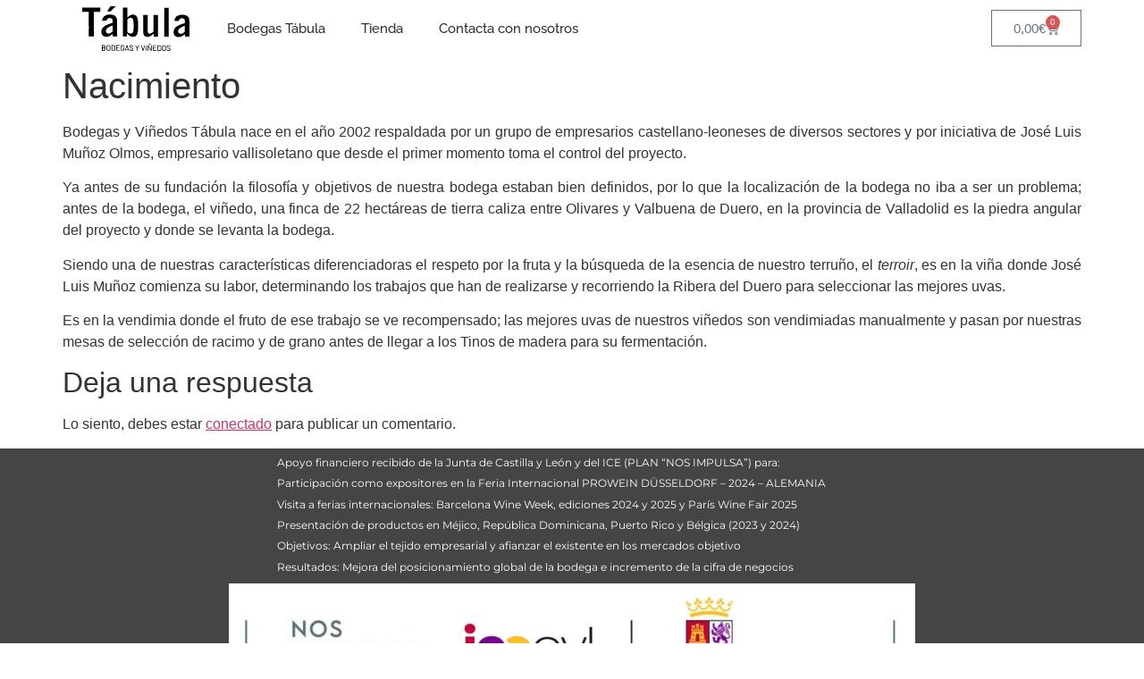

--- FILE ---
content_type: text/html; charset=UTF-8
request_url: https://bodegastabula.es/nacimiento/
body_size: 20678
content:
<!doctype html><html lang="es"><head><script data-no-optimize="1">var litespeed_docref=sessionStorage.getItem("litespeed_docref");litespeed_docref&&(Object.defineProperty(document,"referrer",{get:function(){return litespeed_docref}}),sessionStorage.removeItem("litespeed_docref"));</script> <meta charset="UTF-8"><meta name="viewport" content="width=device-width, initial-scale=1"><link rel="profile" href="https://gmpg.org/xfn/11"><meta name='robots' content='index, follow, max-image-preview:large, max-snippet:-1, max-video-preview:-1' /><title>Nacimiento - Bodegas Tábula</title><link rel="canonical" href="https://bodegastabula.es/nacimiento/" /><meta property="og:locale" content="es_ES" /><meta property="og:type" content="article" /><meta property="og:title" content="Nacimiento - Bodegas Tábula" /><meta property="og:description" content="Bodegas y Viñedos Tábula nace en el año 2002 respaldada por un grupo de empresarios castellano-leoneses de diversos sectores y por iniciativa de José Luis Muñoz Olmos, empresario vallisoletano que desde el primer momento toma el control del proyecto. Ya antes de su fundación la filosofía y objetivos de nuestra bodega estaban bien definidos, por [&hellip;]" /><meta property="og:url" content="https://bodegastabula.es/nacimiento/" /><meta property="og:site_name" content="Bodegas Tábula" /><meta property="article:publisher" content="https://es-es.facebook.com/people/Bodegas-y-Viedos-Tbula/100063246609916/" /><meta property="article:published_time" content="2021-03-05T00:51:55+00:00" /><meta name="author" content="eladmin" /><meta name="twitter:card" content="summary_large_image" /><meta name="twitter:creator" content="@bodegastabula" /><meta name="twitter:site" content="@bodegastabula" /><meta name="twitter:label1" content="Escrito por" /><meta name="twitter:data1" content="eladmin" /><meta name="twitter:label2" content="Tiempo de lectura" /><meta name="twitter:data2" content="1 minuto" /> <script type="application/ld+json" class="yoast-schema-graph">{"@context":"https://schema.org","@graph":[{"@type":"Article","@id":"https://bodegastabula.es/nacimiento/#article","isPartOf":{"@id":"https://bodegastabula.es/nacimiento/"},"author":{"name":"eladmin","@id":"https://bodegastabula.es/#/schema/person/5f5eb954f325fb3b3755713e0cafbddd"},"headline":"Nacimiento","datePublished":"2021-03-05T00:51:55+00:00","mainEntityOfPage":{"@id":"https://bodegastabula.es/nacimiento/"},"wordCount":217,"commentCount":0,"publisher":{"@id":"https://bodegastabula.es/#organization"},"articleSection":["Historia"],"inLanguage":"es","potentialAction":[{"@type":"CommentAction","name":"Comment","target":["https://bodegastabula.es/nacimiento/#respond"]}]},{"@type":"WebPage","@id":"https://bodegastabula.es/nacimiento/","url":"https://bodegastabula.es/nacimiento/","name":"Nacimiento - Bodegas Tábula","isPartOf":{"@id":"https://bodegastabula.es/#website"},"datePublished":"2021-03-05T00:51:55+00:00","breadcrumb":{"@id":"https://bodegastabula.es/nacimiento/#breadcrumb"},"inLanguage":"es","potentialAction":[{"@type":"ReadAction","target":["https://bodegastabula.es/nacimiento/"]}]},{"@type":"BreadcrumbList","@id":"https://bodegastabula.es/nacimiento/#breadcrumb","itemListElement":[{"@type":"ListItem","position":1,"name":"Portada","item":"https://bodegastabula.es/"},{"@type":"ListItem","position":2,"name":"Blog","item":"https://bodegastabula.es/blog/"},{"@type":"ListItem","position":3,"name":"Nacimiento"}]},{"@type":"WebSite","@id":"https://bodegastabula.es/#website","url":"https://bodegastabula.es/","name":"Bodegas Tábula","description":"Vinos - Bodegas y viñedos Tábula","publisher":{"@id":"https://bodegastabula.es/#organization"},"potentialAction":[{"@type":"SearchAction","target":{"@type":"EntryPoint","urlTemplate":"https://bodegastabula.es/?s={search_term_string}"},"query-input":{"@type":"PropertyValueSpecification","valueRequired":true,"valueName":"search_term_string"}}],"inLanguage":"es"},{"@type":"Organization","@id":"https://bodegastabula.es/#organization","name":"Bodegas Tábula","url":"https://bodegastabula.es/","logo":{"@type":"ImageObject","inLanguage":"es","@id":"https://bodegastabula.es/#/schema/logo/image/","url":"https://bodegastabula.es/wp-content/uploads/2022/12/tabula-dark.png","contentUrl":"https://bodegastabula.es/wp-content/uploads/2022/12/tabula-dark.png","width":1138,"height":489,"caption":"Bodegas Tábula"},"image":{"@id":"https://bodegastabula.es/#/schema/logo/image/"},"sameAs":["https://es-es.facebook.com/people/Bodegas-y-Viedos-Tbula/100063246609916/","https://x.com/bodegastabula","https://www.instagram.com/tabulabodegas/?hl=es"]},{"@type":"Person","@id":"https://bodegastabula.es/#/schema/person/5f5eb954f325fb3b3755713e0cafbddd","name":"eladmin","image":{"@type":"ImageObject","inLanguage":"es","@id":"https://bodegastabula.es/#/schema/person/image/","url":"https://bodegastabula.es/wp-content/litespeed/avatar/2f69ff0d44a1ea37ab53a1326e252fd9.jpg?ver=1768368452","contentUrl":"https://bodegastabula.es/wp-content/litespeed/avatar/2f69ff0d44a1ea37ab53a1326e252fd9.jpg?ver=1768368452","caption":"eladmin"},"url":"https://bodegastabula.es/author/eladmin/"}]}</script> <link rel="alternate" type="application/rss+xml" title="Bodegas Tábula &raquo; Feed" href="https://bodegastabula.es/feed/" /><link rel="alternate" type="application/rss+xml" title="Bodegas Tábula &raquo; Feed de los comentarios" href="https://bodegastabula.es/comments/feed/" /><link rel="alternate" type="application/rss+xml" title="Bodegas Tábula &raquo; Comentario Nacimiento del feed" href="https://bodegastabula.es/nacimiento/feed/" /><link rel="preload" href="https://bodegastabula.es/wp-content/uploads/2023/10/LOGO-TABULA-NUEVO.png" as="image" /><link rel="alternate" title="oEmbed (JSON)" type="application/json+oembed" href="https://bodegastabula.es/wp-json/oembed/1.0/embed?url=https%3A%2F%2Fbodegastabula.es%2Fnacimiento%2F" /><link rel="alternate" title="oEmbed (XML)" type="text/xml+oembed" href="https://bodegastabula.es/wp-json/oembed/1.0/embed?url=https%3A%2F%2Fbodegastabula.es%2Fnacimiento%2F&#038;format=xml" /><style id='wp-img-auto-sizes-contain-inline-css'>img:is([sizes=auto i],[sizes^="auto," i]){contain-intrinsic-size:3000px 1500px}
/*# sourceURL=wp-img-auto-sizes-contain-inline-css */</style><link data-optimized="2" rel="stylesheet" href="https://bodegastabula.es/wp-content/litespeed/css/fca2197b02944f0bd78846fd86495d78.css?ver=e20d0" /><style id='global-styles-inline-css'>:root{--wp--preset--aspect-ratio--square: 1;--wp--preset--aspect-ratio--4-3: 4/3;--wp--preset--aspect-ratio--3-4: 3/4;--wp--preset--aspect-ratio--3-2: 3/2;--wp--preset--aspect-ratio--2-3: 2/3;--wp--preset--aspect-ratio--16-9: 16/9;--wp--preset--aspect-ratio--9-16: 9/16;--wp--preset--color--black: #000000;--wp--preset--color--cyan-bluish-gray: #abb8c3;--wp--preset--color--white: #ffffff;--wp--preset--color--pale-pink: #f78da7;--wp--preset--color--vivid-red: #cf2e2e;--wp--preset--color--luminous-vivid-orange: #ff6900;--wp--preset--color--luminous-vivid-amber: #fcb900;--wp--preset--color--light-green-cyan: #7bdcb5;--wp--preset--color--vivid-green-cyan: #00d084;--wp--preset--color--pale-cyan-blue: #8ed1fc;--wp--preset--color--vivid-cyan-blue: #0693e3;--wp--preset--color--vivid-purple: #9b51e0;--wp--preset--gradient--vivid-cyan-blue-to-vivid-purple: linear-gradient(135deg,rgb(6,147,227) 0%,rgb(155,81,224) 100%);--wp--preset--gradient--light-green-cyan-to-vivid-green-cyan: linear-gradient(135deg,rgb(122,220,180) 0%,rgb(0,208,130) 100%);--wp--preset--gradient--luminous-vivid-amber-to-luminous-vivid-orange: linear-gradient(135deg,rgb(252,185,0) 0%,rgb(255,105,0) 100%);--wp--preset--gradient--luminous-vivid-orange-to-vivid-red: linear-gradient(135deg,rgb(255,105,0) 0%,rgb(207,46,46) 100%);--wp--preset--gradient--very-light-gray-to-cyan-bluish-gray: linear-gradient(135deg,rgb(238,238,238) 0%,rgb(169,184,195) 100%);--wp--preset--gradient--cool-to-warm-spectrum: linear-gradient(135deg,rgb(74,234,220) 0%,rgb(151,120,209) 20%,rgb(207,42,186) 40%,rgb(238,44,130) 60%,rgb(251,105,98) 80%,rgb(254,248,76) 100%);--wp--preset--gradient--blush-light-purple: linear-gradient(135deg,rgb(255,206,236) 0%,rgb(152,150,240) 100%);--wp--preset--gradient--blush-bordeaux: linear-gradient(135deg,rgb(254,205,165) 0%,rgb(254,45,45) 50%,rgb(107,0,62) 100%);--wp--preset--gradient--luminous-dusk: linear-gradient(135deg,rgb(255,203,112) 0%,rgb(199,81,192) 50%,rgb(65,88,208) 100%);--wp--preset--gradient--pale-ocean: linear-gradient(135deg,rgb(255,245,203) 0%,rgb(182,227,212) 50%,rgb(51,167,181) 100%);--wp--preset--gradient--electric-grass: linear-gradient(135deg,rgb(202,248,128) 0%,rgb(113,206,126) 100%);--wp--preset--gradient--midnight: linear-gradient(135deg,rgb(2,3,129) 0%,rgb(40,116,252) 100%);--wp--preset--font-size--small: 13px;--wp--preset--font-size--medium: 20px;--wp--preset--font-size--large: 36px;--wp--preset--font-size--x-large: 42px;--wp--preset--spacing--20: 0.44rem;--wp--preset--spacing--30: 0.67rem;--wp--preset--spacing--40: 1rem;--wp--preset--spacing--50: 1.5rem;--wp--preset--spacing--60: 2.25rem;--wp--preset--spacing--70: 3.38rem;--wp--preset--spacing--80: 5.06rem;--wp--preset--shadow--natural: 6px 6px 9px rgba(0, 0, 0, 0.2);--wp--preset--shadow--deep: 12px 12px 50px rgba(0, 0, 0, 0.4);--wp--preset--shadow--sharp: 6px 6px 0px rgba(0, 0, 0, 0.2);--wp--preset--shadow--outlined: 6px 6px 0px -3px rgb(255, 255, 255), 6px 6px rgb(0, 0, 0);--wp--preset--shadow--crisp: 6px 6px 0px rgb(0, 0, 0);}:root { --wp--style--global--content-size: 800px;--wp--style--global--wide-size: 1200px; }:where(body) { margin: 0; }.wp-site-blocks > .alignleft { float: left; margin-right: 2em; }.wp-site-blocks > .alignright { float: right; margin-left: 2em; }.wp-site-blocks > .aligncenter { justify-content: center; margin-left: auto; margin-right: auto; }:where(.wp-site-blocks) > * { margin-block-start: 24px; margin-block-end: 0; }:where(.wp-site-blocks) > :first-child { margin-block-start: 0; }:where(.wp-site-blocks) > :last-child { margin-block-end: 0; }:root { --wp--style--block-gap: 24px; }:root :where(.is-layout-flow) > :first-child{margin-block-start: 0;}:root :where(.is-layout-flow) > :last-child{margin-block-end: 0;}:root :where(.is-layout-flow) > *{margin-block-start: 24px;margin-block-end: 0;}:root :where(.is-layout-constrained) > :first-child{margin-block-start: 0;}:root :where(.is-layout-constrained) > :last-child{margin-block-end: 0;}:root :where(.is-layout-constrained) > *{margin-block-start: 24px;margin-block-end: 0;}:root :where(.is-layout-flex){gap: 24px;}:root :where(.is-layout-grid){gap: 24px;}.is-layout-flow > .alignleft{float: left;margin-inline-start: 0;margin-inline-end: 2em;}.is-layout-flow > .alignright{float: right;margin-inline-start: 2em;margin-inline-end: 0;}.is-layout-flow > .aligncenter{margin-left: auto !important;margin-right: auto !important;}.is-layout-constrained > .alignleft{float: left;margin-inline-start: 0;margin-inline-end: 2em;}.is-layout-constrained > .alignright{float: right;margin-inline-start: 2em;margin-inline-end: 0;}.is-layout-constrained > .aligncenter{margin-left: auto !important;margin-right: auto !important;}.is-layout-constrained > :where(:not(.alignleft):not(.alignright):not(.alignfull)){max-width: var(--wp--style--global--content-size);margin-left: auto !important;margin-right: auto !important;}.is-layout-constrained > .alignwide{max-width: var(--wp--style--global--wide-size);}body .is-layout-flex{display: flex;}.is-layout-flex{flex-wrap: wrap;align-items: center;}.is-layout-flex > :is(*, div){margin: 0;}body .is-layout-grid{display: grid;}.is-layout-grid > :is(*, div){margin: 0;}body{padding-top: 0px;padding-right: 0px;padding-bottom: 0px;padding-left: 0px;}a:where(:not(.wp-element-button)){text-decoration: underline;}:root :where(.wp-element-button, .wp-block-button__link){background-color: #32373c;border-width: 0;color: #fff;font-family: inherit;font-size: inherit;font-style: inherit;font-weight: inherit;letter-spacing: inherit;line-height: inherit;padding-top: calc(0.667em + 2px);padding-right: calc(1.333em + 2px);padding-bottom: calc(0.667em + 2px);padding-left: calc(1.333em + 2px);text-decoration: none;text-transform: inherit;}.has-black-color{color: var(--wp--preset--color--black) !important;}.has-cyan-bluish-gray-color{color: var(--wp--preset--color--cyan-bluish-gray) !important;}.has-white-color{color: var(--wp--preset--color--white) !important;}.has-pale-pink-color{color: var(--wp--preset--color--pale-pink) !important;}.has-vivid-red-color{color: var(--wp--preset--color--vivid-red) !important;}.has-luminous-vivid-orange-color{color: var(--wp--preset--color--luminous-vivid-orange) !important;}.has-luminous-vivid-amber-color{color: var(--wp--preset--color--luminous-vivid-amber) !important;}.has-light-green-cyan-color{color: var(--wp--preset--color--light-green-cyan) !important;}.has-vivid-green-cyan-color{color: var(--wp--preset--color--vivid-green-cyan) !important;}.has-pale-cyan-blue-color{color: var(--wp--preset--color--pale-cyan-blue) !important;}.has-vivid-cyan-blue-color{color: var(--wp--preset--color--vivid-cyan-blue) !important;}.has-vivid-purple-color{color: var(--wp--preset--color--vivid-purple) !important;}.has-black-background-color{background-color: var(--wp--preset--color--black) !important;}.has-cyan-bluish-gray-background-color{background-color: var(--wp--preset--color--cyan-bluish-gray) !important;}.has-white-background-color{background-color: var(--wp--preset--color--white) !important;}.has-pale-pink-background-color{background-color: var(--wp--preset--color--pale-pink) !important;}.has-vivid-red-background-color{background-color: var(--wp--preset--color--vivid-red) !important;}.has-luminous-vivid-orange-background-color{background-color: var(--wp--preset--color--luminous-vivid-orange) !important;}.has-luminous-vivid-amber-background-color{background-color: var(--wp--preset--color--luminous-vivid-amber) !important;}.has-light-green-cyan-background-color{background-color: var(--wp--preset--color--light-green-cyan) !important;}.has-vivid-green-cyan-background-color{background-color: var(--wp--preset--color--vivid-green-cyan) !important;}.has-pale-cyan-blue-background-color{background-color: var(--wp--preset--color--pale-cyan-blue) !important;}.has-vivid-cyan-blue-background-color{background-color: var(--wp--preset--color--vivid-cyan-blue) !important;}.has-vivid-purple-background-color{background-color: var(--wp--preset--color--vivid-purple) !important;}.has-black-border-color{border-color: var(--wp--preset--color--black) !important;}.has-cyan-bluish-gray-border-color{border-color: var(--wp--preset--color--cyan-bluish-gray) !important;}.has-white-border-color{border-color: var(--wp--preset--color--white) !important;}.has-pale-pink-border-color{border-color: var(--wp--preset--color--pale-pink) !important;}.has-vivid-red-border-color{border-color: var(--wp--preset--color--vivid-red) !important;}.has-luminous-vivid-orange-border-color{border-color: var(--wp--preset--color--luminous-vivid-orange) !important;}.has-luminous-vivid-amber-border-color{border-color: var(--wp--preset--color--luminous-vivid-amber) !important;}.has-light-green-cyan-border-color{border-color: var(--wp--preset--color--light-green-cyan) !important;}.has-vivid-green-cyan-border-color{border-color: var(--wp--preset--color--vivid-green-cyan) !important;}.has-pale-cyan-blue-border-color{border-color: var(--wp--preset--color--pale-cyan-blue) !important;}.has-vivid-cyan-blue-border-color{border-color: var(--wp--preset--color--vivid-cyan-blue) !important;}.has-vivid-purple-border-color{border-color: var(--wp--preset--color--vivid-purple) !important;}.has-vivid-cyan-blue-to-vivid-purple-gradient-background{background: var(--wp--preset--gradient--vivid-cyan-blue-to-vivid-purple) !important;}.has-light-green-cyan-to-vivid-green-cyan-gradient-background{background: var(--wp--preset--gradient--light-green-cyan-to-vivid-green-cyan) !important;}.has-luminous-vivid-amber-to-luminous-vivid-orange-gradient-background{background: var(--wp--preset--gradient--luminous-vivid-amber-to-luminous-vivid-orange) !important;}.has-luminous-vivid-orange-to-vivid-red-gradient-background{background: var(--wp--preset--gradient--luminous-vivid-orange-to-vivid-red) !important;}.has-very-light-gray-to-cyan-bluish-gray-gradient-background{background: var(--wp--preset--gradient--very-light-gray-to-cyan-bluish-gray) !important;}.has-cool-to-warm-spectrum-gradient-background{background: var(--wp--preset--gradient--cool-to-warm-spectrum) !important;}.has-blush-light-purple-gradient-background{background: var(--wp--preset--gradient--blush-light-purple) !important;}.has-blush-bordeaux-gradient-background{background: var(--wp--preset--gradient--blush-bordeaux) !important;}.has-luminous-dusk-gradient-background{background: var(--wp--preset--gradient--luminous-dusk) !important;}.has-pale-ocean-gradient-background{background: var(--wp--preset--gradient--pale-ocean) !important;}.has-electric-grass-gradient-background{background: var(--wp--preset--gradient--electric-grass) !important;}.has-midnight-gradient-background{background: var(--wp--preset--gradient--midnight) !important;}.has-small-font-size{font-size: var(--wp--preset--font-size--small) !important;}.has-medium-font-size{font-size: var(--wp--preset--font-size--medium) !important;}.has-large-font-size{font-size: var(--wp--preset--font-size--large) !important;}.has-x-large-font-size{font-size: var(--wp--preset--font-size--x-large) !important;}
:root :where(.wp-block-pullquote){font-size: 1.5em;line-height: 1.6;}
/*# sourceURL=global-styles-inline-css */</style><style id='age-gate-custom-inline-css'>:root{--ag-background-color: rgba(255,255,255,1);--ag-background-image: url(https://bodegastabula.es/wp-content/uploads/2021/10/wine-popup-bg.jpg);--ag-background-image-position: center center;--ag-background-image-opacity: 0.4;--ag-form-background: rgba(255,255,255,1);--ag-text-color: #000000;--ag-blur: 5px;}
/*# sourceURL=age-gate-custom-inline-css */</style><style id='age-gate-options-inline-css'>:root{--ag-background-color: rgba(255,255,255,1);--ag-background-image: url(https://bodegastabula.es/wp-content/uploads/2021/10/wine-popup-bg.jpg);--ag-background-image-position: center center;--ag-background-image-opacity: 0.4;--ag-form-background: rgba(255,255,255,1);--ag-text-color: #000000;--ag-blur: 5px;}
/*# sourceURL=age-gate-options-inline-css */</style><style id='woocommerce-inline-inline-css'>.woocommerce form .form-row .required { visibility: visible; }
/*# sourceURL=woocommerce-inline-inline-css */</style><style id='jet-woo-builder-inline-css'>@font-face {
				font-family: "WooCommerce";
				font-weight: normal;
				font-style: normal;
				src: url("https://bodegastabula.es/wp-content/plugins/woocommerce/assets/fonts/WooCommerce.eot");
				src: url("https://bodegastabula.es/wp-content/plugins/woocommerce/assets/fonts/WooCommerce.eot?#iefix") format("embedded-opentype"),
					 url("https://bodegastabula.es/wp-content/plugins/woocommerce/assets/fonts/WooCommerce.woff") format("woff"),
					 url("https://bodegastabula.es/wp-content/plugins/woocommerce/assets/fonts/WooCommerce.ttf") format("truetype"),
					 url("https://bodegastabula.es/wp-content/plugins/woocommerce/assets/fonts/WooCommerce.svg#WooCommerce") format("svg");
			}
/*# sourceURL=jet-woo-builder-inline-css */</style><style id='moove_gdpr_frontend-inline-css'>#moove_gdpr_cookie_modal,#moove_gdpr_cookie_info_bar,.gdpr_cookie_settings_shortcode_content{font-family:&#039;Nunito&#039;,sans-serif}#moove_gdpr_save_popup_settings_button{background-color:#373737;color:#fff}#moove_gdpr_save_popup_settings_button:hover{background-color:#000}#moove_gdpr_cookie_info_bar .moove-gdpr-info-bar-container .moove-gdpr-info-bar-content a.mgbutton,#moove_gdpr_cookie_info_bar .moove-gdpr-info-bar-container .moove-gdpr-info-bar-content button.mgbutton{background-color:#0C4DA2}#moove_gdpr_cookie_modal .moove-gdpr-modal-content .moove-gdpr-modal-footer-content .moove-gdpr-button-holder a.mgbutton,#moove_gdpr_cookie_modal .moove-gdpr-modal-content .moove-gdpr-modal-footer-content .moove-gdpr-button-holder button.mgbutton,.gdpr_cookie_settings_shortcode_content .gdpr-shr-button.button-green{background-color:#0C4DA2;border-color:#0C4DA2}#moove_gdpr_cookie_modal .moove-gdpr-modal-content .moove-gdpr-modal-footer-content .moove-gdpr-button-holder a.mgbutton:hover,#moove_gdpr_cookie_modal .moove-gdpr-modal-content .moove-gdpr-modal-footer-content .moove-gdpr-button-holder button.mgbutton:hover,.gdpr_cookie_settings_shortcode_content .gdpr-shr-button.button-green:hover{background-color:#fff;color:#0C4DA2}#moove_gdpr_cookie_modal .moove-gdpr-modal-content .moove-gdpr-modal-close i,#moove_gdpr_cookie_modal .moove-gdpr-modal-content .moove-gdpr-modal-close span.gdpr-icon{background-color:#0C4DA2;border:1px solid #0C4DA2}#moove_gdpr_cookie_info_bar span.moove-gdpr-infobar-allow-all.focus-g,#moove_gdpr_cookie_info_bar span.moove-gdpr-infobar-allow-all:focus,#moove_gdpr_cookie_info_bar button.moove-gdpr-infobar-allow-all.focus-g,#moove_gdpr_cookie_info_bar button.moove-gdpr-infobar-allow-all:focus,#moove_gdpr_cookie_info_bar span.moove-gdpr-infobar-reject-btn.focus-g,#moove_gdpr_cookie_info_bar span.moove-gdpr-infobar-reject-btn:focus,#moove_gdpr_cookie_info_bar button.moove-gdpr-infobar-reject-btn.focus-g,#moove_gdpr_cookie_info_bar button.moove-gdpr-infobar-reject-btn:focus,#moove_gdpr_cookie_info_bar span.change-settings-button.focus-g,#moove_gdpr_cookie_info_bar span.change-settings-button:focus,#moove_gdpr_cookie_info_bar button.change-settings-button.focus-g,#moove_gdpr_cookie_info_bar button.change-settings-button:focus{-webkit-box-shadow:0 0 1px 3px #0C4DA2;-moz-box-shadow:0 0 1px 3px #0C4DA2;box-shadow:0 0 1px 3px #0C4DA2}#moove_gdpr_cookie_modal .moove-gdpr-modal-content .moove-gdpr-modal-close i:hover,#moove_gdpr_cookie_modal .moove-gdpr-modal-content .moove-gdpr-modal-close span.gdpr-icon:hover,#moove_gdpr_cookie_info_bar span[data-href]>u.change-settings-button{color:#0C4DA2}#moove_gdpr_cookie_modal .moove-gdpr-modal-content .moove-gdpr-modal-left-content #moove-gdpr-menu li.menu-item-selected a span.gdpr-icon,#moove_gdpr_cookie_modal .moove-gdpr-modal-content .moove-gdpr-modal-left-content #moove-gdpr-menu li.menu-item-selected button span.gdpr-icon{color:inherit}#moove_gdpr_cookie_modal .moove-gdpr-modal-content .moove-gdpr-modal-left-content #moove-gdpr-menu li a span.gdpr-icon,#moove_gdpr_cookie_modal .moove-gdpr-modal-content .moove-gdpr-modal-left-content #moove-gdpr-menu li button span.gdpr-icon{color:inherit}#moove_gdpr_cookie_modal .gdpr-acc-link{line-height:0;font-size:0;color:transparent;position:absolute}#moove_gdpr_cookie_modal .moove-gdpr-modal-content .moove-gdpr-modal-close:hover i,#moove_gdpr_cookie_modal .moove-gdpr-modal-content .moove-gdpr-modal-left-content #moove-gdpr-menu li a,#moove_gdpr_cookie_modal .moove-gdpr-modal-content .moove-gdpr-modal-left-content #moove-gdpr-menu li button,#moove_gdpr_cookie_modal .moove-gdpr-modal-content .moove-gdpr-modal-left-content #moove-gdpr-menu li button i,#moove_gdpr_cookie_modal .moove-gdpr-modal-content .moove-gdpr-modal-left-content #moove-gdpr-menu li a i,#moove_gdpr_cookie_modal .moove-gdpr-modal-content .moove-gdpr-tab-main .moove-gdpr-tab-main-content a:hover,#moove_gdpr_cookie_info_bar.moove-gdpr-dark-scheme .moove-gdpr-info-bar-container .moove-gdpr-info-bar-content a.mgbutton:hover,#moove_gdpr_cookie_info_bar.moove-gdpr-dark-scheme .moove-gdpr-info-bar-container .moove-gdpr-info-bar-content button.mgbutton:hover,#moove_gdpr_cookie_info_bar.moove-gdpr-dark-scheme .moove-gdpr-info-bar-container .moove-gdpr-info-bar-content a:hover,#moove_gdpr_cookie_info_bar.moove-gdpr-dark-scheme .moove-gdpr-info-bar-container .moove-gdpr-info-bar-content button:hover,#moove_gdpr_cookie_info_bar.moove-gdpr-dark-scheme .moove-gdpr-info-bar-container .moove-gdpr-info-bar-content span.change-settings-button:hover,#moove_gdpr_cookie_info_bar.moove-gdpr-dark-scheme .moove-gdpr-info-bar-container .moove-gdpr-info-bar-content button.change-settings-button:hover,#moove_gdpr_cookie_info_bar.moove-gdpr-dark-scheme .moove-gdpr-info-bar-container .moove-gdpr-info-bar-content u.change-settings-button:hover,#moove_gdpr_cookie_info_bar span[data-href]>u.change-settings-button,#moove_gdpr_cookie_info_bar.moove-gdpr-dark-scheme .moove-gdpr-info-bar-container .moove-gdpr-info-bar-content a.mgbutton.focus-g,#moove_gdpr_cookie_info_bar.moove-gdpr-dark-scheme .moove-gdpr-info-bar-container .moove-gdpr-info-bar-content button.mgbutton.focus-g,#moove_gdpr_cookie_info_bar.moove-gdpr-dark-scheme .moove-gdpr-info-bar-container .moove-gdpr-info-bar-content a.focus-g,#moove_gdpr_cookie_info_bar.moove-gdpr-dark-scheme .moove-gdpr-info-bar-container .moove-gdpr-info-bar-content button.focus-g,#moove_gdpr_cookie_info_bar.moove-gdpr-dark-scheme .moove-gdpr-info-bar-container .moove-gdpr-info-bar-content a.mgbutton:focus,#moove_gdpr_cookie_info_bar.moove-gdpr-dark-scheme .moove-gdpr-info-bar-container .moove-gdpr-info-bar-content button.mgbutton:focus,#moove_gdpr_cookie_info_bar.moove-gdpr-dark-scheme .moove-gdpr-info-bar-container .moove-gdpr-info-bar-content a:focus,#moove_gdpr_cookie_info_bar.moove-gdpr-dark-scheme .moove-gdpr-info-bar-container .moove-gdpr-info-bar-content button:focus,#moove_gdpr_cookie_info_bar.moove-gdpr-dark-scheme .moove-gdpr-info-bar-container .moove-gdpr-info-bar-content span.change-settings-button.focus-g,span.change-settings-button:focus,button.change-settings-button.focus-g,button.change-settings-button:focus,#moove_gdpr_cookie_info_bar.moove-gdpr-dark-scheme .moove-gdpr-info-bar-container .moove-gdpr-info-bar-content u.change-settings-button.focus-g,#moove_gdpr_cookie_info_bar.moove-gdpr-dark-scheme .moove-gdpr-info-bar-container .moove-gdpr-info-bar-content u.change-settings-button:focus{color:#0C4DA2}#moove_gdpr_cookie_modal .moove-gdpr-branding.focus-g span,#moove_gdpr_cookie_modal .moove-gdpr-modal-content .moove-gdpr-tab-main a.focus-g,#moove_gdpr_cookie_modal .moove-gdpr-modal-content .moove-gdpr-tab-main .gdpr-cd-details-toggle.focus-g{color:#0C4DA2}#moove_gdpr_cookie_modal.gdpr_lightbox-hide{display:none}
/*# sourceURL=moove_gdpr_frontend-inline-css */</style> <script type="litespeed/javascript" data-src="https://bodegastabula.es/wp-includes/js/jquery/jquery.min.js" id="jquery-core-js"></script> <script id="wc-add-to-cart-js-extra" type="litespeed/javascript">var wc_add_to_cart_params={"ajax_url":"/wp-admin/admin-ajax.php","wc_ajax_url":"/?wc-ajax=%%endpoint%%","i18n_view_cart":"Ver carrito","cart_url":"https://bodegastabula.es/carrito/","is_cart":"","cart_redirect_after_add":"no"}</script> <script id="woocommerce-js-extra" type="litespeed/javascript">var woocommerce_params={"ajax_url":"/wp-admin/admin-ajax.php","wc_ajax_url":"/?wc-ajax=%%endpoint%%","i18n_password_show":"Mostrar contrase\u00f1a","i18n_password_hide":"Ocultar contrase\u00f1a"}</script> <link rel="https://api.w.org/" href="https://bodegastabula.es/wp-json/" /><link rel="alternate" title="JSON" type="application/json" href="https://bodegastabula.es/wp-json/wp/v2/posts/1925" /><link rel="EditURI" type="application/rsd+xml" title="RSD" href="https://bodegastabula.es/xmlrpc.php?rsd" /><meta name="generator" content="WordPress 6.9" /><meta name="generator" content="WooCommerce 10.3.7" /><link rel='shortlink' href='https://bodegastabula.es/?p=1925' />
 <script type="litespeed/javascript">window.dataLayer=window.dataLayer||[];function gtag(){dataLayer.push(arguments)}
gtag('consent','default',{'ad_storage':'denied','ad_user_data':'denied','ad_personalization':'denied','analytics_storage':'denied','personalization_storage':'denied','security_storage':'denied','functionality_storage':'denied','wait_for_update':'2000'})</script>  <script type="litespeed/javascript">(function(w,d,s,l,i){w[l]=w[l]||[];w[l].push({'gtm.start':new Date().getTime(),event:'gtm.js'});var f=d.getElementsByTagName(s)[0],j=d.createElement(s),dl=l!='dataLayer'?'&l='+l:'';j.async=!0;j.src='https://www.googletagmanager.com/gtm.js?id='+i+dl;f.parentNode.insertBefore(j,f)})(window,document,'script','dataLayer','GTM-N8TX97S')</script> 
<noscript><style>.woocommerce-product-gallery{ opacity: 1 !important; }</style></noscript><meta name="generator" content="Elementor 3.33.3; features: additional_custom_breakpoints; settings: css_print_method-external, google_font-disabled, font_display-swap"><style>.e-con.e-parent:nth-of-type(n+4):not(.e-lazyloaded):not(.e-no-lazyload),
				.e-con.e-parent:nth-of-type(n+4):not(.e-lazyloaded):not(.e-no-lazyload) * {
					background-image: none !important;
				}
				@media screen and (max-height: 1024px) {
					.e-con.e-parent:nth-of-type(n+3):not(.e-lazyloaded):not(.e-no-lazyload),
					.e-con.e-parent:nth-of-type(n+3):not(.e-lazyloaded):not(.e-no-lazyload) * {
						background-image: none !important;
					}
				}
				@media screen and (max-height: 640px) {
					.e-con.e-parent:nth-of-type(n+2):not(.e-lazyloaded):not(.e-no-lazyload),
					.e-con.e-parent:nth-of-type(n+2):not(.e-lazyloaded):not(.e-no-lazyload) * {
						background-image: none !important;
					}
				}</style><link rel="icon" href="https://bodegastabula.es/wp-content/uploads/2023/10/LOGO-TABULA-NUEVO-100x100.png" sizes="32x32" /><link rel="icon" href="https://bodegastabula.es/wp-content/uploads/2023/10/LOGO-TABULA-NUEVO.png" sizes="192x192" /><link rel="apple-touch-icon" href="https://bodegastabula.es/wp-content/uploads/2023/10/LOGO-TABULA-NUEVO.png" /><meta name="msapplication-TileImage" content="https://bodegastabula.es/wp-content/uploads/2023/10/LOGO-TABULA-NUEVO.png" /></head><body class="wp-singular post-template-default single single-post postid-1925 single-format-standard wp-custom-logo wp-embed-responsive wp-theme-hello-elementor theme-hello-elementor woocommerce-no-js hello-elementor-default elementor-default elementor-kit-11"><a class="skip-link screen-reader-text" href="#content">Ir al contenido</a><header data-elementor-type="header" data-elementor-id="10177" class="elementor elementor-10177 elementor-location-header" data-elementor-post-type="elementor_library"><section class="elementor-section elementor-top-section elementor-element elementor-element-4f4c8a8 elementor-hidden-mobile elementor-section-boxed elementor-section-height-default elementor-section-height-default" data-id="4f4c8a8" data-element_type="section" data-settings="{&quot;background_background&quot;:&quot;classic&quot;,&quot;jet_parallax_layout_list&quot;:[]}"><div class="elementor-container elementor-column-gap-no"><div class="elementor-column elementor-col-100 elementor-top-column elementor-element elementor-element-3ab3616" data-id="3ab3616" data-element_type="column"><div class="elementor-widget-wrap elementor-element-populated"><section class="elementor-section elementor-inner-section elementor-element elementor-element-800e22c elementor-section-boxed elementor-section-height-default elementor-section-height-default" data-id="800e22c" data-element_type="section" data-settings="{&quot;jet_parallax_layout_list&quot;:[]}"><div class="elementor-container elementor-column-gap-no"><div class="elementor-column elementor-col-25 elementor-inner-column elementor-element elementor-element-461654a" data-id="461654a" data-element_type="column"><div class="elementor-widget-wrap elementor-element-populated"><div class="elementor-element elementor-element-5ca48ac elementor-widget elementor-widget-image" data-id="5ca48ac" data-element_type="widget" data-widget_type="image.default"><div class="elementor-widget-container">
<a href="https://bodegastabula.es">
<img data-lazyloaded="1" src="[data-uri]" width="733" height="304" data-src="https://bodegastabula.es/wp-content/uploads/2024/03/logo.svg" class="elementor-animation-shrink attachment-full size-full wp-image-10189" alt="" />								</a></div></div></div></div><div class="elementor-column elementor-col-25 elementor-inner-column elementor-element elementor-element-d876379" data-id="d876379" data-element_type="column"><div class="elementor-widget-wrap elementor-element-populated"><div class="elementor-element elementor-element-0076e88 elementor-nav-menu--dropdown-tablet elementor-nav-menu__text-align-aside elementor-nav-menu--toggle elementor-nav-menu--burger elementor-widget elementor-widget-nav-menu" data-id="0076e88" data-element_type="widget" data-settings="{&quot;layout&quot;:&quot;horizontal&quot;,&quot;submenu_icon&quot;:{&quot;value&quot;:&quot;&lt;i class=\&quot;fas fa-caret-down\&quot; aria-hidden=\&quot;true\&quot;&gt;&lt;\/i&gt;&quot;,&quot;library&quot;:&quot;fa-solid&quot;},&quot;toggle&quot;:&quot;burger&quot;}" data-widget_type="nav-menu.default"><div class="elementor-widget-container"><nav aria-label="Menú" class="elementor-nav-menu--main elementor-nav-menu__container elementor-nav-menu--layout-horizontal e--pointer-underline e--animation-fade"><ul id="menu-1-0076e88" class="elementor-nav-menu"><li class="menu-item menu-item-type-post_type menu-item-object-page menu-item-has-children menu-item-8411"><a href="https://bodegastabula.es/conozca-nuestra-historia/" class="elementor-item">Bodegas Tábula</a><ul class="sub-menu elementor-nav-menu--dropdown"><li class="menu-item menu-item-type-post_type menu-item-object-page menu-item-9121"><a href="https://bodegastabula.es/conozca-nuestra-historia/" class="elementor-sub-item">Nuestra Historia</a></li><li class="menu-item menu-item-type-post_type menu-item-object-page menu-item-9119"><a href="https://bodegastabula.es/elaboracion-bodegas-y-vinedos-tabula/" class="elementor-sub-item">Elaboración</a></li><li class="menu-item menu-item-type-post_type menu-item-object-page menu-item-9120"><a href="https://bodegastabula.es/galeria-de-imagenes-tabula/" class="elementor-sub-item">Galería</a></li><li class="menu-item menu-item-type-post_type menu-item-object-page menu-item-9122"><a href="https://bodegastabula.es/nuestros-vinos/" class="elementor-sub-item">Nuestros Vinos</a></li><li class="menu-item menu-item-type-post_type menu-item-object-page menu-item-9123"><a href="https://bodegastabula.es/premios-tabula/" class="elementor-sub-item">Premios</a></li><li class="menu-item menu-item-type-post_type menu-item-object-page current_page_parent menu-item-9124"><a href="https://bodegastabula.es/blog/" class="elementor-sub-item">Blog</a></li></ul></li><li class="menu-item menu-item-type-post_type menu-item-object-page menu-item-has-children menu-item-8645"><a href="https://bodegastabula.es/nuestros-vinos/" class="elementor-item">Tienda</a><ul class="sub-menu elementor-nav-menu--dropdown"><li class="menu-item menu-item-type-post_type menu-item-object-product menu-item-8650"><a href="https://bodegastabula.es/producto/clave-de-tabula/" class="elementor-sub-item">Clave de Tábula</a></li><li class="menu-item menu-item-type-post_type menu-item-object-product menu-item-8649"><a href="https://bodegastabula.es/producto/gran-tabula/" class="elementor-sub-item">Gran Tábula</a></li><li class="menu-item menu-item-type-post_type menu-item-object-product menu-item-8648"><a href="https://bodegastabula.es/producto/tabula/" class="elementor-sub-item">Tábula</a></li><li class="menu-item menu-item-type-post_type menu-item-object-product menu-item-8647"><a href="https://bodegastabula.es/producto/damana-crianza/" class="elementor-sub-item">Damana Crianza</a></li><li class="menu-item menu-item-type-post_type menu-item-object-product menu-item-8646"><a href="https://bodegastabula.es/producto/damana-5/" class="elementor-sub-item">Damana 5</a></li></ul></li><li class="menu-item menu-item-type-post_type menu-item-object-page menu-item-8412"><a href="https://bodegastabula.es/contacta-con-nosotros/" class="elementor-item">Contacta con nosotros</a></li></ul></nav><div class="elementor-menu-toggle" role="button" tabindex="0" aria-label="Alternar menú" aria-expanded="false">
<i aria-hidden="true" role="presentation" class="elementor-menu-toggle__icon--open eicon-menu-bar"></i><i aria-hidden="true" role="presentation" class="elementor-menu-toggle__icon--close eicon-close"></i></div><nav class="elementor-nav-menu--dropdown elementor-nav-menu__container" aria-hidden="true"><ul id="menu-2-0076e88" class="elementor-nav-menu"><li class="menu-item menu-item-type-post_type menu-item-object-page menu-item-has-children menu-item-8411"><a href="https://bodegastabula.es/conozca-nuestra-historia/" class="elementor-item" tabindex="-1">Bodegas Tábula</a><ul class="sub-menu elementor-nav-menu--dropdown"><li class="menu-item menu-item-type-post_type menu-item-object-page menu-item-9121"><a href="https://bodegastabula.es/conozca-nuestra-historia/" class="elementor-sub-item" tabindex="-1">Nuestra Historia</a></li><li class="menu-item menu-item-type-post_type menu-item-object-page menu-item-9119"><a href="https://bodegastabula.es/elaboracion-bodegas-y-vinedos-tabula/" class="elementor-sub-item" tabindex="-1">Elaboración</a></li><li class="menu-item menu-item-type-post_type menu-item-object-page menu-item-9120"><a href="https://bodegastabula.es/galeria-de-imagenes-tabula/" class="elementor-sub-item" tabindex="-1">Galería</a></li><li class="menu-item menu-item-type-post_type menu-item-object-page menu-item-9122"><a href="https://bodegastabula.es/nuestros-vinos/" class="elementor-sub-item" tabindex="-1">Nuestros Vinos</a></li><li class="menu-item menu-item-type-post_type menu-item-object-page menu-item-9123"><a href="https://bodegastabula.es/premios-tabula/" class="elementor-sub-item" tabindex="-1">Premios</a></li><li class="menu-item menu-item-type-post_type menu-item-object-page current_page_parent menu-item-9124"><a href="https://bodegastabula.es/blog/" class="elementor-sub-item" tabindex="-1">Blog</a></li></ul></li><li class="menu-item menu-item-type-post_type menu-item-object-page menu-item-has-children menu-item-8645"><a href="https://bodegastabula.es/nuestros-vinos/" class="elementor-item" tabindex="-1">Tienda</a><ul class="sub-menu elementor-nav-menu--dropdown"><li class="menu-item menu-item-type-post_type menu-item-object-product menu-item-8650"><a href="https://bodegastabula.es/producto/clave-de-tabula/" class="elementor-sub-item" tabindex="-1">Clave de Tábula</a></li><li class="menu-item menu-item-type-post_type menu-item-object-product menu-item-8649"><a href="https://bodegastabula.es/producto/gran-tabula/" class="elementor-sub-item" tabindex="-1">Gran Tábula</a></li><li class="menu-item menu-item-type-post_type menu-item-object-product menu-item-8648"><a href="https://bodegastabula.es/producto/tabula/" class="elementor-sub-item" tabindex="-1">Tábula</a></li><li class="menu-item menu-item-type-post_type menu-item-object-product menu-item-8647"><a href="https://bodegastabula.es/producto/damana-crianza/" class="elementor-sub-item" tabindex="-1">Damana Crianza</a></li><li class="menu-item menu-item-type-post_type menu-item-object-product menu-item-8646"><a href="https://bodegastabula.es/producto/damana-5/" class="elementor-sub-item" tabindex="-1">Damana 5</a></li></ul></li><li class="menu-item menu-item-type-post_type menu-item-object-page menu-item-8412"><a href="https://bodegastabula.es/contacta-con-nosotros/" class="elementor-item" tabindex="-1">Contacta con nosotros</a></li></ul></nav></div></div></div></div><div class="elementor-column elementor-col-25 elementor-inner-column elementor-element elementor-element-d859711" data-id="d859711" data-element_type="column"><div class="elementor-widget-wrap elementor-element-populated"><div class="elementor-element elementor-element-98a3aee elementor-widget elementor-widget-shortcode" data-id="98a3aee" data-element_type="widget" data-widget_type="shortcode.default"><div class="elementor-widget-container"><div class="elementor-shortcode"><div class="gtranslate_wrapper" id="gt-wrapper-37634623"></div></div></div></div></div></div><div class="elementor-column elementor-col-25 elementor-inner-column elementor-element elementor-element-e3239d0" data-id="e3239d0" data-element_type="column"><div class="elementor-widget-wrap elementor-element-populated"><div class="elementor-element elementor-element-b76a339 toggle-icon--cart-medium elementor-menu-cart--items-indicator-bubble elementor-menu-cart--show-subtotal-yes elementor-menu-cart--cart-type-side-cart elementor-menu-cart--show-remove-button-yes elementor-widget elementor-widget-woocommerce-menu-cart" data-id="b76a339" data-element_type="widget" data-settings="{&quot;cart_type&quot;:&quot;side-cart&quot;,&quot;open_cart&quot;:&quot;click&quot;,&quot;automatically_open_cart&quot;:&quot;no&quot;}" data-widget_type="woocommerce-menu-cart.default"><div class="elementor-widget-container"><div class="elementor-menu-cart__wrapper"><div class="elementor-menu-cart__toggle_wrapper"><div class="elementor-menu-cart__container elementor-lightbox" aria-hidden="true"><div class="elementor-menu-cart__main" aria-hidden="true"><div class="elementor-menu-cart__close-button"></div><div class="widget_shopping_cart_content"></div></div></div><div class="elementor-menu-cart__toggle elementor-button-wrapper">
<a id="elementor-menu-cart__toggle_button" href="#" class="elementor-menu-cart__toggle_button elementor-button elementor-size-sm" aria-expanded="false">
<span class="elementor-button-text"><span class="woocommerce-Price-amount amount"><bdi>0,00<span class="woocommerce-Price-currencySymbol">&euro;</span></bdi></span></span>
<span class="elementor-button-icon">
<span class="elementor-button-icon-qty" data-counter="0">0</span>
<i class="eicon-cart-medium"></i>					<span class="elementor-screen-only">Carrito</span>
</span>
</a></div></div></div></div></div></div></div></div></section></div></div></div></section><section class="elementor-section elementor-top-section elementor-element elementor-element-01e3438 elementor-hidden-desktop elementor-hidden-tablet elementor-section-boxed elementor-section-height-default elementor-section-height-default" data-id="01e3438" data-element_type="section" data-settings="{&quot;background_background&quot;:&quot;classic&quot;,&quot;jet_parallax_layout_list&quot;:[]}"><div class="elementor-container elementor-column-gap-default"><div class="elementor-column elementor-col-25 elementor-top-column elementor-element elementor-element-0955ffb" data-id="0955ffb" data-element_type="column"><div class="elementor-widget-wrap elementor-element-populated"><div class="elementor-element elementor-element-4fa6769 elementor-nav-menu--stretch elementor-nav-menu__text-align-center elementor-nav-menu--dropdown-tablet elementor-nav-menu--toggle elementor-nav-menu--burger elementor-widget elementor-widget-nav-menu" data-id="4fa6769" data-element_type="widget" data-settings="{&quot;full_width&quot;:&quot;stretch&quot;,&quot;layout&quot;:&quot;horizontal&quot;,&quot;submenu_icon&quot;:{&quot;value&quot;:&quot;&lt;i class=\&quot;fas fa-caret-down\&quot; aria-hidden=\&quot;true\&quot;&gt;&lt;\/i&gt;&quot;,&quot;library&quot;:&quot;fa-solid&quot;},&quot;toggle&quot;:&quot;burger&quot;}" data-widget_type="nav-menu.default"><div class="elementor-widget-container"><nav aria-label="Menú" class="elementor-nav-menu--main elementor-nav-menu__container elementor-nav-menu--layout-horizontal e--pointer-underline e--animation-fade"><ul id="menu-1-4fa6769" class="elementor-nav-menu"><li class="menu-item menu-item-type-post_type menu-item-object-page menu-item-has-children menu-item-8411"><a href="https://bodegastabula.es/conozca-nuestra-historia/" class="elementor-item">Bodegas Tábula</a><ul class="sub-menu elementor-nav-menu--dropdown"><li class="menu-item menu-item-type-post_type menu-item-object-page menu-item-9121"><a href="https://bodegastabula.es/conozca-nuestra-historia/" class="elementor-sub-item">Nuestra Historia</a></li><li class="menu-item menu-item-type-post_type menu-item-object-page menu-item-9119"><a href="https://bodegastabula.es/elaboracion-bodegas-y-vinedos-tabula/" class="elementor-sub-item">Elaboración</a></li><li class="menu-item menu-item-type-post_type menu-item-object-page menu-item-9120"><a href="https://bodegastabula.es/galeria-de-imagenes-tabula/" class="elementor-sub-item">Galería</a></li><li class="menu-item menu-item-type-post_type menu-item-object-page menu-item-9122"><a href="https://bodegastabula.es/nuestros-vinos/" class="elementor-sub-item">Nuestros Vinos</a></li><li class="menu-item menu-item-type-post_type menu-item-object-page menu-item-9123"><a href="https://bodegastabula.es/premios-tabula/" class="elementor-sub-item">Premios</a></li><li class="menu-item menu-item-type-post_type menu-item-object-page current_page_parent menu-item-9124"><a href="https://bodegastabula.es/blog/" class="elementor-sub-item">Blog</a></li></ul></li><li class="menu-item menu-item-type-post_type menu-item-object-page menu-item-has-children menu-item-8645"><a href="https://bodegastabula.es/nuestros-vinos/" class="elementor-item">Tienda</a><ul class="sub-menu elementor-nav-menu--dropdown"><li class="menu-item menu-item-type-post_type menu-item-object-product menu-item-8650"><a href="https://bodegastabula.es/producto/clave-de-tabula/" class="elementor-sub-item">Clave de Tábula</a></li><li class="menu-item menu-item-type-post_type menu-item-object-product menu-item-8649"><a href="https://bodegastabula.es/producto/gran-tabula/" class="elementor-sub-item">Gran Tábula</a></li><li class="menu-item menu-item-type-post_type menu-item-object-product menu-item-8648"><a href="https://bodegastabula.es/producto/tabula/" class="elementor-sub-item">Tábula</a></li><li class="menu-item menu-item-type-post_type menu-item-object-product menu-item-8647"><a href="https://bodegastabula.es/producto/damana-crianza/" class="elementor-sub-item">Damana Crianza</a></li><li class="menu-item menu-item-type-post_type menu-item-object-product menu-item-8646"><a href="https://bodegastabula.es/producto/damana-5/" class="elementor-sub-item">Damana 5</a></li></ul></li><li class="menu-item menu-item-type-post_type menu-item-object-page menu-item-8412"><a href="https://bodegastabula.es/contacta-con-nosotros/" class="elementor-item">Contacta con nosotros</a></li></ul></nav><div class="elementor-menu-toggle" role="button" tabindex="0" aria-label="Alternar menú" aria-expanded="false">
<i aria-hidden="true" role="presentation" class="elementor-menu-toggle__icon--open eicon-menu-bar"></i><i aria-hidden="true" role="presentation" class="elementor-menu-toggle__icon--close eicon-close"></i></div><nav class="elementor-nav-menu--dropdown elementor-nav-menu__container" aria-hidden="true"><ul id="menu-2-4fa6769" class="elementor-nav-menu"><li class="menu-item menu-item-type-post_type menu-item-object-page menu-item-has-children menu-item-8411"><a href="https://bodegastabula.es/conozca-nuestra-historia/" class="elementor-item" tabindex="-1">Bodegas Tábula</a><ul class="sub-menu elementor-nav-menu--dropdown"><li class="menu-item menu-item-type-post_type menu-item-object-page menu-item-9121"><a href="https://bodegastabula.es/conozca-nuestra-historia/" class="elementor-sub-item" tabindex="-1">Nuestra Historia</a></li><li class="menu-item menu-item-type-post_type menu-item-object-page menu-item-9119"><a href="https://bodegastabula.es/elaboracion-bodegas-y-vinedos-tabula/" class="elementor-sub-item" tabindex="-1">Elaboración</a></li><li class="menu-item menu-item-type-post_type menu-item-object-page menu-item-9120"><a href="https://bodegastabula.es/galeria-de-imagenes-tabula/" class="elementor-sub-item" tabindex="-1">Galería</a></li><li class="menu-item menu-item-type-post_type menu-item-object-page menu-item-9122"><a href="https://bodegastabula.es/nuestros-vinos/" class="elementor-sub-item" tabindex="-1">Nuestros Vinos</a></li><li class="menu-item menu-item-type-post_type menu-item-object-page menu-item-9123"><a href="https://bodegastabula.es/premios-tabula/" class="elementor-sub-item" tabindex="-1">Premios</a></li><li class="menu-item menu-item-type-post_type menu-item-object-page current_page_parent menu-item-9124"><a href="https://bodegastabula.es/blog/" class="elementor-sub-item" tabindex="-1">Blog</a></li></ul></li><li class="menu-item menu-item-type-post_type menu-item-object-page menu-item-has-children menu-item-8645"><a href="https://bodegastabula.es/nuestros-vinos/" class="elementor-item" tabindex="-1">Tienda</a><ul class="sub-menu elementor-nav-menu--dropdown"><li class="menu-item menu-item-type-post_type menu-item-object-product menu-item-8650"><a href="https://bodegastabula.es/producto/clave-de-tabula/" class="elementor-sub-item" tabindex="-1">Clave de Tábula</a></li><li class="menu-item menu-item-type-post_type menu-item-object-product menu-item-8649"><a href="https://bodegastabula.es/producto/gran-tabula/" class="elementor-sub-item" tabindex="-1">Gran Tábula</a></li><li class="menu-item menu-item-type-post_type menu-item-object-product menu-item-8648"><a href="https://bodegastabula.es/producto/tabula/" class="elementor-sub-item" tabindex="-1">Tábula</a></li><li class="menu-item menu-item-type-post_type menu-item-object-product menu-item-8647"><a href="https://bodegastabula.es/producto/damana-crianza/" class="elementor-sub-item" tabindex="-1">Damana Crianza</a></li><li class="menu-item menu-item-type-post_type menu-item-object-product menu-item-8646"><a href="https://bodegastabula.es/producto/damana-5/" class="elementor-sub-item" tabindex="-1">Damana 5</a></li></ul></li><li class="menu-item menu-item-type-post_type menu-item-object-page menu-item-8412"><a href="https://bodegastabula.es/contacta-con-nosotros/" class="elementor-item" tabindex="-1">Contacta con nosotros</a></li></ul></nav></div></div></div></div><div class="elementor-column elementor-col-25 elementor-top-column elementor-element elementor-element-a88ac61" data-id="a88ac61" data-element_type="column"><div class="elementor-widget-wrap elementor-element-populated"><div class="elementor-element elementor-element-5b19f9d elementor-widget elementor-widget-image" data-id="5b19f9d" data-element_type="widget" data-widget_type="image.default"><div class="elementor-widget-container">
<img data-lazyloaded="1" src="[data-uri]" width="733" height="304" data-src="https://bodegastabula.es/wp-content/uploads/2024/03/logo.svg" class="attachment-large size-large wp-image-10189" alt="" /></div></div></div></div><div class="elementor-column elementor-col-25 elementor-top-column elementor-element elementor-element-bebba93" data-id="bebba93" data-element_type="column"><div class="elementor-widget-wrap elementor-element-populated"><div class="elementor-element elementor-element-191ac3f elementor-widget elementor-widget-shortcode" data-id="191ac3f" data-element_type="widget" data-widget_type="shortcode.default"><div class="elementor-widget-container"><div class="elementor-shortcode"><div class="gtranslate_wrapper" id="gt-wrapper-67549582"></div></div></div></div></div></div><div class="elementor-column elementor-col-25 elementor-top-column elementor-element elementor-element-a4161c2" data-id="a4161c2" data-element_type="column"><div class="elementor-widget-wrap elementor-element-populated"><div class="elementor-element elementor-element-70bc968 toggle-icon--cart-medium elementor-menu-cart--items-indicator-bubble elementor-menu-cart--cart-type-side-cart elementor-menu-cart--show-remove-button-yes elementor-widget elementor-widget-woocommerce-menu-cart" data-id="70bc968" data-element_type="widget" data-settings="{&quot;cart_type&quot;:&quot;side-cart&quot;,&quot;open_cart&quot;:&quot;click&quot;,&quot;automatically_open_cart&quot;:&quot;no&quot;}" data-widget_type="woocommerce-menu-cart.default"><div class="elementor-widget-container"><div class="elementor-menu-cart__wrapper"><div class="elementor-menu-cart__toggle_wrapper"><div class="elementor-menu-cart__container elementor-lightbox" aria-hidden="true"><div class="elementor-menu-cart__main" aria-hidden="true"><div class="elementor-menu-cart__close-button"></div><div class="widget_shopping_cart_content"></div></div></div><div class="elementor-menu-cart__toggle elementor-button-wrapper">
<a id="elementor-menu-cart__toggle_button" href="#" class="elementor-menu-cart__toggle_button elementor-button elementor-size-sm" aria-expanded="false">
<span class="elementor-button-text"><span class="woocommerce-Price-amount amount"><bdi>0,00<span class="woocommerce-Price-currencySymbol">&euro;</span></bdi></span></span>
<span class="elementor-button-icon">
<span class="elementor-button-icon-qty" data-counter="0">0</span>
<i class="eicon-cart-medium"></i>					<span class="elementor-screen-only">Carrito</span>
</span>
</a></div></div></div></div></div></div></div></div></section></header><main id="content" class="site-main post-1925 post type-post status-publish format-standard hentry category-historia"><div class="page-header"><h1 class="entry-title">Nacimiento</h1></div><div class="page-content"><p style="text-align: justify">Bodegas y Viñedos Tábula nace en el año 2002 respaldada por un grupo de empresarios castellano-leoneses de diversos sectores y por iniciativa de José Luis Muñoz Olmos, empresario vallisoletano que desde el primer momento toma el control del proyecto.</p><p style="text-align: justify">Ya antes de su fundación la filosofía y objetivos de nuestra bodega estaban bien definidos, por lo que la localización de la bodega no iba a ser un problema; antes de la bodega, el viñedo, una finca de 22 hectáreas de tierra caliza entre Olivares y Valbuena de Duero, en la provincia de Valladolid es la piedra angular del proyecto y donde se levanta la bodega.</p><p style="text-align: justify">Siendo una de nuestras características diferenciadoras el respeto por la fruta y la búsqueda de la esencia de nuestro terruño, el <em>terroir</em>, es en la viña donde José Luis Muñoz comienza su labor, determinando los trabajos que han de realizarse y recorriendo la Ribera del Duero para seleccionar las mejores uvas.</p><p style="text-align: justify">Es en la vendimia donde el fruto de ese trabajo se ve recompensado; las mejores uvas de nuestros viñedos son vendimiadas manualmente y pasan por nuestras mesas de selección de racimo y de grano antes de llegar a los Tinos de madera para su fermentación.</p></div><section id="comments" class="comments-area"><div id="respond" class="comment-respond"><h2 id="reply-title" class="comment-reply-title">Deja una respuesta <small><a rel="nofollow" id="cancel-comment-reply-link" href="/nacimiento/#respond" style="display:none;">Cancelar la respuesta</a></small></h2><p class="must-log-in">Lo siento, debes estar <a href="https://bodegastabula.es/wp-login.php?redirect_to=https%3A%2F%2Fbodegastabula.es%2Fnacimiento%2F">conectado</a> para publicar un comentario.</p></div></section></main><footer data-elementor-type="footer" data-elementor-id="10376" class="elementor elementor-10376 elementor-location-footer" data-elementor-post-type="elementor_library"><div class="elementor-element elementor-element-2f21283 e-flex e-con-boxed e-con e-parent" data-id="2f21283" data-element_type="container" data-settings="{&quot;background_background&quot;:&quot;classic&quot;,&quot;jet_parallax_layout_list&quot;:[]}"><div class="e-con-inner"><div class="elementor-element elementor-element-4161f93 e-con-full e-flex e-con e-child" data-id="4161f93" data-element_type="container" data-settings="{&quot;jet_parallax_layout_list&quot;:[]}"><div class="elementor-element elementor-element-99fdde9 elementor-widget elementor-widget-spacer" data-id="99fdde9" data-element_type="widget" data-widget_type="spacer.default"><div class="elementor-widget-container"><div class="elementor-spacer"><div class="elementor-spacer-inner"></div></div></div></div><div class="elementor-element elementor-element-b6bcb5b elementor-widget elementor-widget-text-editor" data-id="b6bcb5b" data-element_type="widget" data-widget_type="text-editor.default"><div class="elementor-widget-container"><p><span style="font-weight: 400;">Apoyo financiero recibido de la Junta de Castilla y León y del ICE (PLAN “NOS IMPULSA”) para:</span></p><p><span style="font-weight: 400;">Participación como expositores en la Feria Internacional PROWEIN DÜSSELDORF – 2024 – ALEMANIA</span></p><p><span style="font-weight: 400;">Visita a ferias internacionales: Barcelona Wine Week, ediciones 2024 y 2025 y París Wine Fair 2025</span></p><p><span style="font-weight: 400;">Presentación de productos en Méjico, República Dominicana, Puerto Rico y Bélgica (2023 y 2024)</span></p><p><span style="font-weight: 400;">Objetivos: Ampliar el tejido empresarial y afianzar el existente en los mercados objetivo</span></p><p><span style="font-weight: 400;">Resultados: Mejora del posicionamiento global de la bodega e incremento de la cifra de negocios</span></p></div></div><div class="elementor-element elementor-element-befc129 elementor-widget elementor-widget-image" data-id="befc129" data-element_type="widget" data-widget_type="image.default"><div class="elementor-widget-container">
<img data-lazyloaded="1" src="[data-uri]" width="768" height="167" data-src="https://bodegastabula.es/wp-content/uploads/2025/03/LOGO-IMPULSAICECYLJCYL-01-768x167.jpg" class="attachment-medium_large size-medium_large wp-image-10455" alt="" data-srcset="https://bodegastabula.es/wp-content/uploads/2025/03/LOGO-IMPULSAICECYLJCYL-01-768x167.jpg 768w, https://bodegastabula.es/wp-content/uploads/2025/03/LOGO-IMPULSAICECYLJCYL-01-400x87.jpg 400w, https://bodegastabula.es/wp-content/uploads/2025/03/LOGO-IMPULSAICECYLJCYL-01-1300x282.jpg 1300w, https://bodegastabula.es/wp-content/uploads/2025/03/LOGO-IMPULSAICECYLJCYL-01-430x93.jpg 430w, https://bodegastabula.es/wp-content/uploads/2025/03/LOGO-IMPULSAICECYLJCYL-01-700x152.jpg 700w, https://bodegastabula.es/wp-content/uploads/2025/03/LOGO-IMPULSAICECYLJCYL-01.jpg 1485w" data-sizes="(max-width: 768px) 100vw, 768px" /></div></div></div></div></div><div class="elementor-element elementor-element-f8d4b7d e-flex e-con-boxed e-con e-parent" data-id="f8d4b7d" data-element_type="container" data-settings="{&quot;jet_parallax_layout_list&quot;:[]}"><div class="e-con-inner"><div class="elementor-element elementor-element-a6ce008 e-con-full e-flex e-con e-child" data-id="a6ce008" data-element_type="container" data-settings="{&quot;jet_parallax_layout_list&quot;:[]}"><div class="elementor-element elementor-element-628f221 elementor-nav-menu--dropdown-tablet elementor-nav-menu__text-align-aside elementor-nav-menu--toggle elementor-nav-menu--burger elementor-widget elementor-widget-nav-menu" data-id="628f221" data-element_type="widget" data-settings="{&quot;layout&quot;:&quot;horizontal&quot;,&quot;submenu_icon&quot;:{&quot;value&quot;:&quot;&lt;i class=\&quot;fas fa-caret-down\&quot; aria-hidden=\&quot;true\&quot;&gt;&lt;\/i&gt;&quot;,&quot;library&quot;:&quot;fa-solid&quot;},&quot;toggle&quot;:&quot;burger&quot;}" data-widget_type="nav-menu.default"><div class="elementor-widget-container"><nav aria-label="Menú" class="elementor-nav-menu--main elementor-nav-menu__container elementor-nav-menu--layout-horizontal e--pointer-underline e--animation-fade"><ul id="menu-1-628f221" class="elementor-nav-menu"><li class="menu-item menu-item-type-post_type menu-item-object-page menu-item-8472"><a href="https://bodegastabula.es/aviso-legal/" class="elementor-item">Aviso Legal</a></li><li class="menu-item menu-item-type-post_type menu-item-object-page menu-item-8471"><a href="https://bodegastabula.es/politica-de-privacidad/" class="elementor-item">Política de Privacidad</a></li><li class="menu-item menu-item-type-post_type menu-item-object-page menu-item-8470"><a href="https://bodegastabula.es/politica-de-cookies/" class="elementor-item">Política de Cookies</a></li><li class="menu-item menu-item-type-post_type menu-item-object-page menu-item-8469"><a href="https://bodegastabula.es/personalizar-cookies/" class="elementor-item">Personalizar Cookies</a></li><li class="menu-item menu-item-type-post_type menu-item-object-page menu-item-10047"><a href="https://bodegastabula.es/pagos-y-devoluciones/" class="elementor-item">Pagos y Devoluciones</a></li></ul></nav><div class="elementor-menu-toggle" role="button" tabindex="0" aria-label="Alternar menú" aria-expanded="false">
<i aria-hidden="true" role="presentation" class="elementor-menu-toggle__icon--open eicon-menu-bar"></i><i aria-hidden="true" role="presentation" class="elementor-menu-toggle__icon--close eicon-close"></i></div><nav class="elementor-nav-menu--dropdown elementor-nav-menu__container" aria-hidden="true"><ul id="menu-2-628f221" class="elementor-nav-menu"><li class="menu-item menu-item-type-post_type menu-item-object-page menu-item-8472"><a href="https://bodegastabula.es/aviso-legal/" class="elementor-item" tabindex="-1">Aviso Legal</a></li><li class="menu-item menu-item-type-post_type menu-item-object-page menu-item-8471"><a href="https://bodegastabula.es/politica-de-privacidad/" class="elementor-item" tabindex="-1">Política de Privacidad</a></li><li class="menu-item menu-item-type-post_type menu-item-object-page menu-item-8470"><a href="https://bodegastabula.es/politica-de-cookies/" class="elementor-item" tabindex="-1">Política de Cookies</a></li><li class="menu-item menu-item-type-post_type menu-item-object-page menu-item-8469"><a href="https://bodegastabula.es/personalizar-cookies/" class="elementor-item" tabindex="-1">Personalizar Cookies</a></li><li class="menu-item menu-item-type-post_type menu-item-object-page menu-item-10047"><a href="https://bodegastabula.es/pagos-y-devoluciones/" class="elementor-item" tabindex="-1">Pagos y Devoluciones</a></li></ul></nav></div></div></div><div class="elementor-element elementor-element-fabb7ee e-con-full e-flex e-con e-child" data-id="fabb7ee" data-element_type="container" data-settings="{&quot;jet_parallax_layout_list&quot;:[]}"><div class="elementor-element elementor-element-337e62f elementor-widget elementor-widget-image" data-id="337e62f" data-element_type="widget" data-widget_type="image.default"><div class="elementor-widget-container">
<a href="https://bodegastabula.es">
<img data-lazyloaded="1" src="[data-uri]" width="733" height="304" data-src="https://bodegastabula.es/wp-content/uploads/2024/03/logo.svg" class="attachment-large size-large wp-image-10189" alt="" />								</a></div></div><div class="elementor-element elementor-element-6544c16 elementor-widget elementor-widget-heading" data-id="6544c16" data-element_type="widget" data-widget_type="heading.default"><div class="elementor-widget-container">
<span class="elementor-heading-title elementor-size-default">© 2022 Bodegas y Viñedos Tábula SL. Todos los derechos reservados.</span></div></div></div></div></div></footer>
<template id="tmpl-age-gate"  class=""><div class="age-gate__wrapper"><div class="age-gate__loader">
<svg version="1.1" id="L5" xmlns="http://www.w3.org/2000/svg" xmlns:xlink="http://www.w3.org/1999/xlink" x="0px" y="0px" viewBox="0 0 100 100" enable-background="new 0 0 0 0" xml:space="preserve">
<circle fill="currentColor" stroke="none" cx="6" cy="50" r="6">
<animateTransform attributeName="transform" dur="1s" type="translate" values="0 15 ; 0 -15; 0 15" repeatCount="indefinite" begin="0.1"/>
</circle>
<circle fill="currentColor" stroke="none" cx="30" cy="50" r="6">
<animateTransform attributeName="transform" dur="1s" type="translate" values="0 10 ; 0 -10; 0 10" repeatCount="indefinite" begin="0.2"/>
</circle>
<circle fill="currentColor" stroke="none" cx="54" cy="50" r="6">
<animateTransform attributeName="transform" dur="1s" type="translate" values="0 5 ; 0 -5; 0 5" repeatCount="indefinite" begin="0.3"/>
</circle>
</svg></div><div class="age-gate__background-color"></div><div class="age-gate__background"></div><div class="age-gate" role="dialog" aria-modal="true" aria-label=""><form method="post" class="age-gate__form"><div class="age-gate__heading">            <img data-lazyloaded="1" src="[data-uri]" data-src="https://bodegastabula.es/wp-content/uploads/2023/10/LOGO-TABULA-NUEVO.png" width="299" height="168" alt="Bodegas Tábula"class="age-gate__heading-title age-gate__heading-title--logo" /></div><p class="age-gate__subheadline"></p><div class="age-gate__fields"><p class="age-gate__challenge">    ¿Tienes más de 18 años?</p><div class="age-gate__buttons">        <button type="submit" class="age-gate__submit age-gate__submit--yes" data-submit="yes" value="1" name="age_gate[confirm]">Sí</button>            <button class="age-gate__submit age-gate__submit--no" data-submit="no" value="0" name="age_gate[confirm]" type="submit">No</button></div></div><input type="hidden" name="age_gate[age]" value="9MRd26N84fSy3NwprhoXtg==" />
<input type="hidden" name="age_gate[lang]" value="es" />
<input type="hidden" name="age_gate[confirm]" /><div class="age-gate__remember-wrapper">        <label class="age-gate__remember">            <input type="checkbox" class="age-gate__remember-field" name="age_gate[remember]" value="1"  /> <span type="checkbox" class="age-gate__remember-text">Recuérdame</span>        </label></div><div class="age-gate__errors"></div></form></div></div>
</template> <script type="speculationrules">{"prefetch":[{"source":"document","where":{"and":[{"href_matches":"/*"},{"not":{"href_matches":["/wp-*.php","/wp-admin/*","/wp-content/uploads/*","/wp-content/*","/wp-content/plugins/*","/wp-content/themes/hello-elementor/*","/*\\?(.+)"]}},{"not":{"selector_matches":"a[rel~=\"nofollow\"]"}},{"not":{"selector_matches":".no-prefetch, .no-prefetch a"}}]},"eagerness":"conservative"}]}</script> <aside id="moove_gdpr_cookie_info_bar" class="moove-gdpr-info-bar-hidden moove-gdpr-align-center moove-gdpr-dark-scheme gdpr_infobar_postion_bottom" aria-label="Banner de cookies RGPD" style="display: none;"><div class="moove-gdpr-info-bar-container"><div class="moove-gdpr-info-bar-content"><div class="moove-gdpr-cookie-notice"><p>Utilizamos cookies para ofrecerte la mejor experiencia en nuestra web.</p><p>Puedes aprender más sobre qué cookies utilizamos o desactivarlas en los <button  aria-haspopup="true" data-href="#moove_gdpr_cookie_modal" class="change-settings-button">ajustes</button>.</p></div><div class="moove-gdpr-button-holder">
<button class="mgbutton moove-gdpr-infobar-allow-all gdpr-fbo-0" aria-label="Aceptar" >Aceptar</button>
<button class="mgbutton moove-gdpr-infobar-reject-btn gdpr-fbo-1 "  aria-label="Rechazar">Rechazar</button>
<button class="mgbutton moove-gdpr-infobar-settings-btn change-settings-button gdpr-fbo-2" aria-haspopup="true" data-href="#moove_gdpr_cookie_modal"  aria-label="Ajustes">Ajustes</button></div></div></div></aside>
 <script type="litespeed/javascript">const lazyloadRunObserver=()=>{const lazyloadBackgrounds=document.querySelectorAll(`.e-con.e-parent:not(.e-lazyloaded)`);const lazyloadBackgroundObserver=new IntersectionObserver((entries)=>{entries.forEach((entry)=>{if(entry.isIntersecting){let lazyloadBackground=entry.target;if(lazyloadBackground){lazyloadBackground.classList.add('e-lazyloaded')}
lazyloadBackgroundObserver.unobserve(entry.target)}})},{rootMargin:'200px 0px 200px 0px'});lazyloadBackgrounds.forEach((lazyloadBackground)=>{lazyloadBackgroundObserver.observe(lazyloadBackground)})};const events=['DOMContentLiteSpeedLoaded','elementor/lazyload/observe',];events.forEach((event)=>{document.addEventListener(event,lazyloadRunObserver)})</script> <script type="litespeed/javascript">(function(){var c=document.body.className;c=c.replace(/woocommerce-no-js/,'woocommerce-js');document.body.className=c})()</script> <script id="age-gate-all-js-extra" type="litespeed/javascript">var age_gate_common={"cookies":"","simple":""}</script> <script id="elementor-frontend-js-before" type="litespeed/javascript">var elementorFrontendConfig={"environmentMode":{"edit":!1,"wpPreview":!1,"isScriptDebug":!1},"i18n":{"shareOnFacebook":"Compartir en Facebook","shareOnTwitter":"Compartir en Twitter","pinIt":"Pinear","download":"Descargar","downloadImage":"Descargar imagen","fullscreen":"Pantalla completa","zoom":"Zoom","share":"Compartir","playVideo":"Reproducir v\u00eddeo","previous":"Anterior","next":"Siguiente","close":"Cerrar","a11yCarouselPrevSlideMessage":"Diapositiva anterior","a11yCarouselNextSlideMessage":"Diapositiva siguiente","a11yCarouselFirstSlideMessage":"Esta es la primera diapositiva","a11yCarouselLastSlideMessage":"Esta es la \u00faltima diapositiva","a11yCarouselPaginationBulletMessage":"Ir a la diapositiva"},"is_rtl":!1,"breakpoints":{"xs":0,"sm":480,"md":768,"lg":1025,"xl":1440,"xxl":1600},"responsive":{"breakpoints":{"mobile":{"label":"M\u00f3vil vertical","value":767,"default_value":767,"direction":"max","is_enabled":!0},"mobile_extra":{"label":"M\u00f3vil horizontal","value":880,"default_value":880,"direction":"max","is_enabled":!1},"tablet":{"label":"Tableta vertical","value":1024,"default_value":1024,"direction":"max","is_enabled":!0},"tablet_extra":{"label":"Tableta horizontal","value":1200,"default_value":1200,"direction":"max","is_enabled":!1},"laptop":{"label":"Port\u00e1til","value":1366,"default_value":1366,"direction":"max","is_enabled":!1},"widescreen":{"label":"Pantalla grande","value":2400,"default_value":2400,"direction":"min","is_enabled":!1}},"hasCustomBreakpoints":!1},"version":"3.33.3","is_static":!1,"experimentalFeatures":{"additional_custom_breakpoints":!0,"container":!0,"theme_builder_v2":!0,"hello-theme-header-footer":!0,"nested-elements":!0,"home_screen":!0,"global_classes_should_enforce_capabilities":!0,"e_variables":!0,"cloud-library":!0,"e_opt_in_v4_page":!0,"import-export-customization":!0,"e_pro_variables":!0},"urls":{"assets":"https:\/\/bodegastabula.es\/wp-content\/plugins\/elementor\/assets\/","ajaxurl":"https:\/\/bodegastabula.es\/wp-admin\/admin-ajax.php","uploadUrl":"https:\/\/bodegastabula.es\/wp-content\/uploads"},"nonces":{"floatingButtonsClickTracking":"dbd021bb57"},"swiperClass":"swiper","settings":{"page":[],"editorPreferences":[]},"kit":{"active_breakpoints":["viewport_mobile","viewport_tablet"],"global_image_lightbox":"yes","lightbox_enable_counter":"yes","lightbox_enable_fullscreen":"yes","lightbox_enable_zoom":"yes","lightbox_enable_share":"yes","lightbox_title_src":"title","lightbox_description_src":"description","woocommerce_notices_elements":[],"hello_header_logo_type":"logo","hello_header_menu_layout":"horizontal","hello_footer_logo_type":"logo"},"post":{"id":1925,"title":"Nacimiento%20-%20Bodegas%20T%C3%A1bula","excerpt":"","featuredImage":!1}}</script> <script id="wc-order-attribution-js-extra" type="litespeed/javascript">var wc_order_attribution={"params":{"lifetime":1.0e-5,"session":30,"base64":!1,"ajaxurl":"https://bodegastabula.es/wp-admin/admin-ajax.php","prefix":"wc_order_attribution_","allowTracking":!0},"fields":{"source_type":"current.typ","referrer":"current_add.rf","utm_campaign":"current.cmp","utm_source":"current.src","utm_medium":"current.mdm","utm_content":"current.cnt","utm_id":"current.id","utm_term":"current.trm","utm_source_platform":"current.plt","utm_creative_format":"current.fmt","utm_marketing_tactic":"current.tct","session_entry":"current_add.ep","session_start_time":"current_add.fd","session_pages":"session.pgs","session_count":"udata.vst","user_agent":"udata.uag"}}</script> <script id="age-gate-js-extra" type="litespeed/javascript">var age_gate={"cookieDomain":"","cookieName":"age_gate","age":"18","css":"v3","userAgents":[],"switchTitle":"","rechallenge":"1","error":"No tienes la edad suficiente para ver este contenido","generic":"Se ha producido un error, int\u00e9ntalo otra vez.","uri":"https://bodegastabula.es/wp-json/age-gate/v3/check","useLocalStorage":"","customTitle":"Verificaci\u00f3n de edad - Bodegas T\u00e1bula","fallback":"https://bodegastabula.es/wp-admin/admin-ajax.php"}</script> <script id="wp-statistics-tracker-js-extra" type="litespeed/javascript">var WP_Statistics_Tracker_Object={"requestUrl":"https://bodegastabula.es/wp-json/wp-statistics/v2","ajaxUrl":"https://bodegastabula.es/wp-admin/admin-ajax.php","hitParams":{"wp_statistics_hit":1,"source_type":"post","source_id":1925,"search_query":"","signature":"3d7d3d93d77e03d58243347d04a9a899","endpoint":"hit"},"option":{"dntEnabled":"1","bypassAdBlockers":"","consentIntegration":{"name":null,"status":[]},"isPreview":!1,"userOnline":!1,"trackAnonymously":!1,"isWpConsentApiActive":!1,"consentLevel":""},"isLegacyEventLoaded":"","customEventAjaxUrl":"https://bodegastabula.es/wp-admin/admin-ajax.php?action=wp_statistics_custom_event&nonce=77b116cc77","onlineParams":{"wp_statistics_hit":1,"source_type":"post","source_id":1925,"search_query":"","signature":"3d7d3d93d77e03d58243347d04a9a899","action":"wp_statistics_online_check"},"jsCheckTime":"60000"}</script> <script id="moove_gdpr_frontend-js-extra" type="litespeed/javascript">var moove_frontend_gdpr_scripts={"ajaxurl":"https://bodegastabula.es/wp-admin/admin-ajax.php","post_id":"1925","plugin_dir":"https://bodegastabula.es/wp-content/plugins/gdpr-cookie-compliance","show_icons":"all","is_page":"","ajax_cookie_removal":"false","strict_init":"2","enabled_default":{"strict":3,"third_party":0,"advanced":0,"performance":0,"preference":0},"geo_location":"false","force_reload":"false","is_single":"1","hide_save_btn":"false","current_user":"0","cookie_expiration":"365","script_delay":"2000","close_btn_action":"1","close_btn_rdr":"","scripts_defined":"{\"cache\":true,\"header\":\"\",\"body\":\"\",\"footer\":\"\",\"thirdparty\":{\"header\":\"    \u003C!-- Google Tag Manager --\u003E\\r\\n    \u003Cscript data-gdpr\u003E(function(w,d,s,l,i){w[l]=w[l]||[];w[l].push({'gtm.start':\\r\\nnew Date().getTime(),event:'gtm.js'});var f=d.getElementsByTagName(s)[0],\\r\\nj=d.createElement(s),dl=l!='dataLayer'?'&l='+l:'';j.async=true;j.src=\\r\\n'https:\\/\\/www.googletagmanager.com\\/gtm.js?id='+i+dl;f.parentNode.insertBefore(j,f);\\r\\n})(window,document,'script','dataLayer','GTM-N8TX97S');\u003C\\/script\u003E\\r\\n\u003C!-- End Google Tag Manager --\u003E\\t\\t\\t\\t\\t\\t\\t\\t\u003Cscript data-gdpr\u003E\\n\\t\\t\\t\\t\\tgtag('consent', 'update', {\\n\\t\\t\\t\\t\\t'ad_storage': 'granted',\\n\\t\\t\\t\\t\\t'ad_user_data': 'granted',\\n\\t\\t\\t\\t\\t'ad_personalization': 'granted',\\n\\t\\t\\t\\t\\t'analytics_storage': 'granted',\\n\\t\\t\\t\\t\\t'personalization_storage': 'granted',\\n\\t\\t\\t\\t\\t\\t'security_storage': 'granted',\\n\\t\\t\\t\\t\\t\\t'functionality_storage': 'granted',\\n\\t\\t\\t\\t});\\n\\n\\t\\t\\t\\tdataLayer.push({\\n\\t\\t\\t\\t\\t'event': 'cookie_consent_update'\\n\\t\\t\\t\\t\\t});\\n\\t\\t\\t\\t\u003C\\/script\u003E\\t\\n\\t\\t\\t\\t\\t\\t\\t\\t\",\"body\":\"\u003C!-- Google Tag Manager (noscript) --\u003E\\r\\n    \u003Cnoscript\u003E\u003Ciframe src=\\\"https:\\/\\/www.googletagmanager.com\\/ns.html?id=GTM-N8TX97S\\\"\\r\\nheight=\\\"0\\\" width=\\\"0\\\" style=\\\"display:none;visibility:hidden\\\"\u003E\u003C\\/iframe\u003E\u003C\\/noscript\u003E\\r\\n\u003C!-- End Google Tag Manager (noscript) --\u003E\",\"footer\":\"\"},\"strict\":{\"header\":\"\",\"body\":\"\",\"footer\":\"\"},\"advanced\":{\"header\":\"\",\"body\":\"\",\"footer\":\"\"}}","gdpr_scor":"true","wp_lang":"","wp_consent_api":"false","gdpr_nonce":"739ed50993"}</script> <script id="moove_gdpr_frontend-js-after" type="litespeed/javascript">var gdpr_consent__strict="true"
var gdpr_consent__thirdparty="false"
var gdpr_consent__advanced="false"
var gdpr_consent__performance="false"
var gdpr_consent__preference="false"
var gdpr_consent__cookies="strict"</script> <script id="gt_widget_script_37634623-js-before" type="litespeed/javascript">window.gtranslateSettings=window.gtranslateSettings||{};window.gtranslateSettings['37634623']={"default_language":"es","languages":["es","en"],"url_structure":"none","native_language_names":1,"flag_style":"3d","flag_size":24,"wrapper_selector":"#gt-wrapper-37634623","alt_flags":[],"horizontal_position":"inline","flags_location":"\/wp-content\/plugins\/gtranslate\/flags\/"}</script><script src="https://bodegastabula.es/wp-content/plugins/gtranslate/js/flags.js" data-no-optimize="1" data-no-minify="1" data-gt-orig-url="/nacimiento/" data-gt-orig-domain="bodegastabula.es" data-gt-widget-id="37634623" defer></script><script id="wc-cart-fragments-js-extra" type="litespeed/javascript">var wc_cart_fragments_params={"ajax_url":"/wp-admin/admin-ajax.php","wc_ajax_url":"/?wc-ajax=%%endpoint%%","cart_hash_key":"wc_cart_hash_711318e64122ee8d5d55cc27c473f7f9","fragment_name":"wc_fragments_711318e64122ee8d5d55cc27c473f7f9","request_timeout":"5000"}</script> <script id="gt_widget_script_67549582-js-before" type="litespeed/javascript">window.gtranslateSettings=window.gtranslateSettings||{};window.gtranslateSettings['67549582']={"default_language":"es","languages":["es","en"],"url_structure":"none","native_language_names":1,"flag_style":"3d","flag_size":24,"wrapper_selector":"#gt-wrapper-67549582","alt_flags":[],"horizontal_position":"inline","flags_location":"\/wp-content\/plugins\/gtranslate\/flags\/"}</script><script src="https://bodegastabula.es/wp-content/plugins/gtranslate/js/flags.js" data-no-optimize="1" data-no-minify="1" data-gt-orig-url="/nacimiento/" data-gt-orig-domain="bodegastabula.es" data-gt-widget-id="67549582" defer></script> <script id="wp-i18n-js-after" type="litespeed/javascript">wp.i18n.setLocaleData({'text direction\u0004ltr':['ltr']})</script> <script id="elementor-pro-frontend-js-before" type="litespeed/javascript">var ElementorProFrontendConfig={"ajaxurl":"https:\/\/bodegastabula.es\/wp-admin\/admin-ajax.php","nonce":"3e5a06a767","urls":{"assets":"https:\/\/bodegastabula.es\/wp-content\/plugins\/elementor-pro\/assets\/","rest":"https:\/\/bodegastabula.es\/wp-json\/"},"settings":{"lazy_load_background_images":!0},"popup":{"hasPopUps":!1},"shareButtonsNetworks":{"facebook":{"title":"Facebook","has_counter":!0},"twitter":{"title":"Twitter"},"linkedin":{"title":"LinkedIn","has_counter":!0},"pinterest":{"title":"Pinterest","has_counter":!0},"reddit":{"title":"Reddit","has_counter":!0},"vk":{"title":"VK","has_counter":!0},"odnoklassniki":{"title":"OK","has_counter":!0},"tumblr":{"title":"Tumblr"},"digg":{"title":"Digg"},"skype":{"title":"Skype"},"stumbleupon":{"title":"StumbleUpon","has_counter":!0},"mix":{"title":"Mix"},"telegram":{"title":"Telegram"},"pocket":{"title":"Pocket","has_counter":!0},"xing":{"title":"XING","has_counter":!0},"whatsapp":{"title":"WhatsApp"},"email":{"title":"Email"},"print":{"title":"Print"},"x-twitter":{"title":"X"},"threads":{"title":"Threads"}},"woocommerce":{"menu_cart":{"cart_page_url":"https:\/\/bodegastabula.es\/carrito\/","checkout_page_url":"https:\/\/bodegastabula.es\/finalizar-compra\/","fragments_nonce":"f50b1926ba"}},"facebook_sdk":{"lang":"es_ES","app_id":""},"lottie":{"defaultAnimationUrl":"https:\/\/bodegastabula.es\/wp-content\/plugins\/elementor-pro\/modules\/lottie\/assets\/animations\/default.json"}}</script> <script id="jet-elements-js-extra" type="litespeed/javascript">var jetElements={"ajaxUrl":"https://bodegastabula.es/wp-admin/admin-ajax.php","isMobile":"false","templateApiUrl":"https://bodegastabula.es/wp-json/jet-elements-api/v1/elementor-template","devMode":"false","messages":{"invalidMail":"Please specify a valid e-mail"}}</script> <script id="jet-woo-builder-js-extra" type="litespeed/javascript">var jetWooBuilderData={"ajax_url":"https://bodegastabula.es/wp-admin/admin-ajax.php","products":"{\"page\":0,\"name\":\"nacimiento\",\"error\":\"\",\"m\":\"\",\"p\":0,\"post_parent\":\"\",\"subpost\":\"\",\"subpost_id\":\"\",\"attachment\":\"\",\"attachment_id\":0,\"pagename\":\"\",\"page_id\":0,\"second\":\"\",\"minute\":\"\",\"hour\":\"\",\"day\":0,\"monthnum\":0,\"year\":0,\"w\":0,\"category_name\":\"\",\"tag\":\"\",\"cat\":\"\",\"tag_id\":\"\",\"author\":\"\",\"author_name\":\"\",\"feed\":\"\",\"tb\":\"\",\"paged\":0,\"meta_key\":\"\",\"meta_value\":\"\",\"preview\":\"\",\"s\":\"\",\"sentence\":\"\",\"title\":\"\",\"fields\":\"all\",\"menu_order\":\"\",\"embed\":\"\",\"category__in\":[],\"category__not_in\":[],\"category__and\":[],\"post__in\":[],\"post__not_in\":[],\"post_name__in\":[],\"tag__in\":[],\"tag__not_in\":[],\"tag__and\":[],\"tag_slug__in\":[],\"tag_slug__and\":[],\"post_parent__in\":[],\"post_parent__not_in\":[],\"author__in\":[],\"author__not_in\":[],\"search_columns\":[],\"ignore_sticky_posts\":false,\"suppress_filters\":false,\"cache_results\":true,\"update_post_term_cache\":true,\"update_menu_item_cache\":false,\"lazy_load_term_meta\":true,\"update_post_meta_cache\":true,\"post_type\":\"\",\"posts_per_page\":10,\"nopaging\":false,\"comments_per_page\":\"50\",\"no_found_rows\":false,\"order\":\"DESC\"}","single_ajax_add_to_cart":""}</script> 
<dialog id="moove_gdpr_cookie_modal" class="gdpr_lightbox-hide" aria-modal="true" aria-label="Pantalla de ajustes RGPD"><div class="moove-gdpr-modal-content moove-clearfix logo-position-left moove_gdpr_modal_theme_v2">
<button class="moove-gdpr-modal-close" autofocus aria-label="Cerrar los ajustes de cookies RGPD">
<span class="gdpr-sr-only">Cerrar los ajustes de cookies RGPD</span>
<span class="gdpr-icon moovegdpr-arrow-close"> </span>
</button><div class="moove-gdpr-modal-left-content"><ul id="moove-gdpr-menu"><li class="menu-item-on menu-item-privacy_overview menu-item-selected">
<button data-href="#privacy_overview" class="moove-gdpr-tab-nav" aria-label="Resumen de privacidad">
<span class="gdpr-nav-tab-title">Resumen de privacidad</span>
</button></li><li class="menu-item-strict-necessary-cookies menu-item-off">
<button data-href="#strict-necessary-cookies" class="moove-gdpr-tab-nav" aria-label="Cookies estrictamente necesarias">
<span class="gdpr-nav-tab-title">Cookies estrictamente necesarias</span>
</button></li><li class="menu-item-off menu-item-third_party_cookies">
<button data-href="#third_party_cookies" class="moove-gdpr-tab-nav" aria-label="Cookies de terceros">
<span class="gdpr-nav-tab-title">Cookies de terceros</span>
</button></li></ul></div><div class="moove-gdpr-modal-right-content"><div class="moove-gdpr-modal-title"><div>
<span class="tab-title">Resumen de privacidad</span></div><div class="moove-gdpr-company-logo-holder">
<img data-lazyloaded="1" src="[data-uri]" data-src="https://bodegastabula.es/wp-content/plugins/gdpr-cookie-compliance/dist/images/gdpr-logo.png" alt="Bodegas Tábula"   width="350"  height="233"  class="img-responsive" /></div></div><div class="main-modal-content"><div class="moove-gdpr-tab-content"><div id="privacy_overview" class="moove-gdpr-tab-main"><div class="moove-gdpr-tab-main-content"><p>Esta web utiliza cookies para que podamos ofrecerte la mejor experiencia de usuario posible. La información de las cookies se almacena en tu navegador y realiza funciones tales como reconocerte cuando vuelves a nuestra web o ayudar a nuestro equipo a comprender qué secciones de la web encuentras más interesantes y útiles.</p></div></div><div id="strict-necessary-cookies" class="moove-gdpr-tab-main" >
<span class="tab-title">Cookies estrictamente necesarias</span><div class="moove-gdpr-tab-main-content"><p>Las cookies estrictamente necesarias tiene que activarse siempre para que podamos guardar tus preferencias de ajustes de cookies.</p><div class="moove-gdpr-status-bar gdpr-checkbox-disabled checkbox-selected"><div class="gdpr-cc-form-wrap"><div class="gdpr-cc-form-fieldset">
<label class="cookie-switch" for="moove_gdpr_strict_cookies">
<span class="gdpr-sr-only">Activar o desactivar las cookies</span>
<input type="checkbox" aria-label="Cookies estrictamente necesarias" disabled checked="checked"  value="check" name="moove_gdpr_strict_cookies" id="moove_gdpr_strict_cookies">
<span class="cookie-slider cookie-round gdpr-sr" data-text-enable="Activado" data-text-disabled="Desactivado">
<span class="gdpr-sr-label">
<span class="gdpr-sr-enable">Activado</span>
<span class="gdpr-sr-disable">Desactivado</span>
</span>
</span>
</label></div></div></div></div></div><div id="third_party_cookies" class="moove-gdpr-tab-main" >
<span class="tab-title">Cookies de terceros</span><div class="moove-gdpr-tab-main-content"><p>Esta web utiliza Google Analytics para recopilar información anónima tal como el número de visitantes del sitio, o las páginas más populares.</p><p>Dejar esta cookie activa nos permite mejorar nuestra web.</p><div class="moove-gdpr-status-bar"><div class="gdpr-cc-form-wrap"><div class="gdpr-cc-form-fieldset">
<label class="cookie-switch" for="moove_gdpr_performance_cookies">
<span class="gdpr-sr-only">Activar o desactivar las cookies</span>
<input type="checkbox" aria-label="Cookies de terceros" value="check" name="moove_gdpr_performance_cookies" id="moove_gdpr_performance_cookies" >
<span class="cookie-slider cookie-round gdpr-sr" data-text-enable="Activado" data-text-disabled="Desactivado">
<span class="gdpr-sr-label">
<span class="gdpr-sr-enable">Activado</span>
<span class="gdpr-sr-disable">Desactivado</span>
</span>
</span>
</label></div></div></div></div></div></div></div><div class="moove-gdpr-modal-footer-content"><div class="moove-gdpr-button-holder">
<button class="mgbutton moove-gdpr-modal-allow-all button-visible" aria-label="Activar todo">Activar todo</button>
<button class="mgbutton moove-gdpr-modal-save-settings button-visible" aria-label="Guardar cambios">Guardar cambios</button></div><div class="moove-gdpr-branding-cnt"></div></div></div><div class="moove-clearfix"></div></div>
</dialog>
 <script data-no-optimize="1">window.lazyLoadOptions=Object.assign({},{threshold:300},window.lazyLoadOptions||{});!function(t,e){"object"==typeof exports&&"undefined"!=typeof module?module.exports=e():"function"==typeof define&&define.amd?define(e):(t="undefined"!=typeof globalThis?globalThis:t||self).LazyLoad=e()}(this,function(){"use strict";function e(){return(e=Object.assign||function(t){for(var e=1;e<arguments.length;e++){var n,a=arguments[e];for(n in a)Object.prototype.hasOwnProperty.call(a,n)&&(t[n]=a[n])}return t}).apply(this,arguments)}function o(t){return e({},at,t)}function l(t,e){return t.getAttribute(gt+e)}function c(t){return l(t,vt)}function s(t,e){return function(t,e,n){e=gt+e;null!==n?t.setAttribute(e,n):t.removeAttribute(e)}(t,vt,e)}function i(t){return s(t,null),0}function r(t){return null===c(t)}function u(t){return c(t)===_t}function d(t,e,n,a){t&&(void 0===a?void 0===n?t(e):t(e,n):t(e,n,a))}function f(t,e){et?t.classList.add(e):t.className+=(t.className?" ":"")+e}function _(t,e){et?t.classList.remove(e):t.className=t.className.replace(new RegExp("(^|\\s+)"+e+"(\\s+|$)")," ").replace(/^\s+/,"").replace(/\s+$/,"")}function g(t){return t.llTempImage}function v(t,e){!e||(e=e._observer)&&e.unobserve(t)}function b(t,e){t&&(t.loadingCount+=e)}function p(t,e){t&&(t.toLoadCount=e)}function n(t){for(var e,n=[],a=0;e=t.children[a];a+=1)"SOURCE"===e.tagName&&n.push(e);return n}function h(t,e){(t=t.parentNode)&&"PICTURE"===t.tagName&&n(t).forEach(e)}function a(t,e){n(t).forEach(e)}function m(t){return!!t[lt]}function E(t){return t[lt]}function I(t){return delete t[lt]}function y(e,t){var n;m(e)||(n={},t.forEach(function(t){n[t]=e.getAttribute(t)}),e[lt]=n)}function L(a,t){var o;m(a)&&(o=E(a),t.forEach(function(t){var e,n;e=a,(t=o[n=t])?e.setAttribute(n,t):e.removeAttribute(n)}))}function k(t,e,n){f(t,e.class_loading),s(t,st),n&&(b(n,1),d(e.callback_loading,t,n))}function A(t,e,n){n&&t.setAttribute(e,n)}function O(t,e){A(t,rt,l(t,e.data_sizes)),A(t,it,l(t,e.data_srcset)),A(t,ot,l(t,e.data_src))}function w(t,e,n){var a=l(t,e.data_bg_multi),o=l(t,e.data_bg_multi_hidpi);(a=nt&&o?o:a)&&(t.style.backgroundImage=a,n=n,f(t=t,(e=e).class_applied),s(t,dt),n&&(e.unobserve_completed&&v(t,e),d(e.callback_applied,t,n)))}function x(t,e){!e||0<e.loadingCount||0<e.toLoadCount||d(t.callback_finish,e)}function M(t,e,n){t.addEventListener(e,n),t.llEvLisnrs[e]=n}function N(t){return!!t.llEvLisnrs}function z(t){if(N(t)){var e,n,a=t.llEvLisnrs;for(e in a){var o=a[e];n=e,o=o,t.removeEventListener(n,o)}delete t.llEvLisnrs}}function C(t,e,n){var a;delete t.llTempImage,b(n,-1),(a=n)&&--a.toLoadCount,_(t,e.class_loading),e.unobserve_completed&&v(t,n)}function R(i,r,c){var l=g(i)||i;N(l)||function(t,e,n){N(t)||(t.llEvLisnrs={});var a="VIDEO"===t.tagName?"loadeddata":"load";M(t,a,e),M(t,"error",n)}(l,function(t){var e,n,a,o;n=r,a=c,o=u(e=i),C(e,n,a),f(e,n.class_loaded),s(e,ut),d(n.callback_loaded,e,a),o||x(n,a),z(l)},function(t){var e,n,a,o;n=r,a=c,o=u(e=i),C(e,n,a),f(e,n.class_error),s(e,ft),d(n.callback_error,e,a),o||x(n,a),z(l)})}function T(t,e,n){var a,o,i,r,c;t.llTempImage=document.createElement("IMG"),R(t,e,n),m(c=t)||(c[lt]={backgroundImage:c.style.backgroundImage}),i=n,r=l(a=t,(o=e).data_bg),c=l(a,o.data_bg_hidpi),(r=nt&&c?c:r)&&(a.style.backgroundImage='url("'.concat(r,'")'),g(a).setAttribute(ot,r),k(a,o,i)),w(t,e,n)}function G(t,e,n){var a;R(t,e,n),a=e,e=n,(t=Et[(n=t).tagName])&&(t(n,a),k(n,a,e))}function D(t,e,n){var a;a=t,(-1<It.indexOf(a.tagName)?G:T)(t,e,n)}function S(t,e,n){var a;t.setAttribute("loading","lazy"),R(t,e,n),a=e,(e=Et[(n=t).tagName])&&e(n,a),s(t,_t)}function V(t){t.removeAttribute(ot),t.removeAttribute(it),t.removeAttribute(rt)}function j(t){h(t,function(t){L(t,mt)}),L(t,mt)}function F(t){var e;(e=yt[t.tagName])?e(t):m(e=t)&&(t=E(e),e.style.backgroundImage=t.backgroundImage)}function P(t,e){var n;F(t),n=e,r(e=t)||u(e)||(_(e,n.class_entered),_(e,n.class_exited),_(e,n.class_applied),_(e,n.class_loading),_(e,n.class_loaded),_(e,n.class_error)),i(t),I(t)}function U(t,e,n,a){var o;n.cancel_on_exit&&(c(t)!==st||"IMG"===t.tagName&&(z(t),h(o=t,function(t){V(t)}),V(o),j(t),_(t,n.class_loading),b(a,-1),i(t),d(n.callback_cancel,t,e,a)))}function $(t,e,n,a){var o,i,r=(i=t,0<=bt.indexOf(c(i)));s(t,"entered"),f(t,n.class_entered),_(t,n.class_exited),o=t,i=a,n.unobserve_entered&&v(o,i),d(n.callback_enter,t,e,a),r||D(t,n,a)}function q(t){return t.use_native&&"loading"in HTMLImageElement.prototype}function H(t,o,i){t.forEach(function(t){return(a=t).isIntersecting||0<a.intersectionRatio?$(t.target,t,o,i):(e=t.target,n=t,a=o,t=i,void(r(e)||(f(e,a.class_exited),U(e,n,a,t),d(a.callback_exit,e,n,t))));var e,n,a})}function B(e,n){var t;tt&&!q(e)&&(n._observer=new IntersectionObserver(function(t){H(t,e,n)},{root:(t=e).container===document?null:t.container,rootMargin:t.thresholds||t.threshold+"px"}))}function J(t){return Array.prototype.slice.call(t)}function K(t){return t.container.querySelectorAll(t.elements_selector)}function Q(t){return c(t)===ft}function W(t,e){return e=t||K(e),J(e).filter(r)}function X(e,t){var n;(n=K(e),J(n).filter(Q)).forEach(function(t){_(t,e.class_error),i(t)}),t.update()}function t(t,e){var n,a,t=o(t);this._settings=t,this.loadingCount=0,B(t,this),n=t,a=this,Y&&window.addEventListener("online",function(){X(n,a)}),this.update(e)}var Y="undefined"!=typeof window,Z=Y&&!("onscroll"in window)||"undefined"!=typeof navigator&&/(gle|ing|ro)bot|crawl|spider/i.test(navigator.userAgent),tt=Y&&"IntersectionObserver"in window,et=Y&&"classList"in document.createElement("p"),nt=Y&&1<window.devicePixelRatio,at={elements_selector:".lazy",container:Z||Y?document:null,threshold:300,thresholds:null,data_src:"src",data_srcset:"srcset",data_sizes:"sizes",data_bg:"bg",data_bg_hidpi:"bg-hidpi",data_bg_multi:"bg-multi",data_bg_multi_hidpi:"bg-multi-hidpi",data_poster:"poster",class_applied:"applied",class_loading:"litespeed-loading",class_loaded:"litespeed-loaded",class_error:"error",class_entered:"entered",class_exited:"exited",unobserve_completed:!0,unobserve_entered:!1,cancel_on_exit:!0,callback_enter:null,callback_exit:null,callback_applied:null,callback_loading:null,callback_loaded:null,callback_error:null,callback_finish:null,callback_cancel:null,use_native:!1},ot="src",it="srcset",rt="sizes",ct="poster",lt="llOriginalAttrs",st="loading",ut="loaded",dt="applied",ft="error",_t="native",gt="data-",vt="ll-status",bt=[st,ut,dt,ft],pt=[ot],ht=[ot,ct],mt=[ot,it,rt],Et={IMG:function(t,e){h(t,function(t){y(t,mt),O(t,e)}),y(t,mt),O(t,e)},IFRAME:function(t,e){y(t,pt),A(t,ot,l(t,e.data_src))},VIDEO:function(t,e){a(t,function(t){y(t,pt),A(t,ot,l(t,e.data_src))}),y(t,ht),A(t,ct,l(t,e.data_poster)),A(t,ot,l(t,e.data_src)),t.load()}},It=["IMG","IFRAME","VIDEO"],yt={IMG:j,IFRAME:function(t){L(t,pt)},VIDEO:function(t){a(t,function(t){L(t,pt)}),L(t,ht),t.load()}},Lt=["IMG","IFRAME","VIDEO"];return t.prototype={update:function(t){var e,n,a,o=this._settings,i=W(t,o);{if(p(this,i.length),!Z&&tt)return q(o)?(e=o,n=this,i.forEach(function(t){-1!==Lt.indexOf(t.tagName)&&S(t,e,n)}),void p(n,0)):(t=this._observer,o=i,t.disconnect(),a=t,void o.forEach(function(t){a.observe(t)}));this.loadAll(i)}},destroy:function(){this._observer&&this._observer.disconnect(),K(this._settings).forEach(function(t){I(t)}),delete this._observer,delete this._settings,delete this.loadingCount,delete this.toLoadCount},loadAll:function(t){var e=this,n=this._settings;W(t,n).forEach(function(t){v(t,e),D(t,n,e)})},restoreAll:function(){var e=this._settings;K(e).forEach(function(t){P(t,e)})}},t.load=function(t,e){e=o(e);D(t,e)},t.resetStatus=function(t){i(t)},t}),function(t,e){"use strict";function n(){e.body.classList.add("litespeed_lazyloaded")}function a(){console.log("[LiteSpeed] Start Lazy Load"),o=new LazyLoad(Object.assign({},t.lazyLoadOptions||{},{elements_selector:"[data-lazyloaded]",callback_finish:n})),i=function(){o.update()},t.MutationObserver&&new MutationObserver(i).observe(e.documentElement,{childList:!0,subtree:!0,attributes:!0})}var o,i;t.addEventListener?t.addEventListener("load",a,!1):t.attachEvent("onload",a)}(window,document);</script><script data-no-optimize="1">window.litespeed_ui_events=window.litespeed_ui_events||["mouseover","click","keydown","wheel","touchmove","touchstart"];var urlCreator=window.URL||window.webkitURL;function litespeed_load_delayed_js_force(){console.log("[LiteSpeed] Start Load JS Delayed"),litespeed_ui_events.forEach(e=>{window.removeEventListener(e,litespeed_load_delayed_js_force,{passive:!0})}),document.querySelectorAll("iframe[data-litespeed-src]").forEach(e=>{e.setAttribute("src",e.getAttribute("data-litespeed-src"))}),"loading"==document.readyState?window.addEventListener("DOMContentLoaded",litespeed_load_delayed_js):litespeed_load_delayed_js()}litespeed_ui_events.forEach(e=>{window.addEventListener(e,litespeed_load_delayed_js_force,{passive:!0})});async function litespeed_load_delayed_js(){let t=[];for(var d in document.querySelectorAll('script[type="litespeed/javascript"]').forEach(e=>{t.push(e)}),t)await new Promise(e=>litespeed_load_one(t[d],e));document.dispatchEvent(new Event("DOMContentLiteSpeedLoaded")),window.dispatchEvent(new Event("DOMContentLiteSpeedLoaded"))}function litespeed_load_one(t,e){console.log("[LiteSpeed] Load ",t);var d=document.createElement("script");d.addEventListener("load",e),d.addEventListener("error",e),t.getAttributeNames().forEach(e=>{"type"!=e&&d.setAttribute("data-src"==e?"src":e,t.getAttribute(e))});let a=!(d.type="text/javascript");!d.src&&t.textContent&&(d.src=litespeed_inline2src(t.textContent),a=!0),t.after(d),t.remove(),a&&e()}function litespeed_inline2src(t){try{var d=urlCreator.createObjectURL(new Blob([t.replace(/^(?:<!--)?(.*?)(?:-->)?$/gm,"$1")],{type:"text/javascript"}))}catch(e){d="data:text/javascript;base64,"+btoa(t.replace(/^(?:<!--)?(.*?)(?:-->)?$/gm,"$1"))}return d}</script><script data-no-optimize="1">var litespeed_vary=document.cookie.replace(/(?:(?:^|.*;\s*)_lscache_vary\s*\=\s*([^;]*).*$)|^.*$/,"");litespeed_vary||fetch("/wp-content/plugins/litespeed-cache/guest.vary.php",{method:"POST",cache:"no-cache",redirect:"follow"}).then(e=>e.json()).then(e=>{console.log(e),e.hasOwnProperty("reload")&&"yes"==e.reload&&(sessionStorage.setItem("litespeed_docref",document.referrer),window.location.reload(!0))});</script><script data-optimized="1" type="litespeed/javascript" data-src="https://bodegastabula.es/wp-content/litespeed/js/93c6b18fed7eab70f8b409e1d608b207.js?ver=e20d0"></script></body></html>
<!-- Page optimized by LiteSpeed Cache @2026-01-14 18:47:40 -->

<!-- Page cached by LiteSpeed Cache 7.6.2 on 2026-01-14 18:47:39 -->
<!-- Guest Mode -->
<!-- QUIC.cloud UCSS in queue -->

--- FILE ---
content_type: image/svg+xml
request_url: https://bodegastabula.es/wp-content/uploads/2024/03/logo.svg
body_size: 4213
content:
<?xml version="1.0" encoding="UTF-8"?><svg id="Capa_2" xmlns="http://www.w3.org/2000/svg" viewBox="0 0 733.48 304.7"><g id="Capa_1-2"><path d="M306.79,186.57c-2.58,5.88.42,12.35-1.37,18.5h-27.43V9.7h30.15c.77,10.96.23,21.7.32,32.42.09,10.62.02,21.24.02,32.67,1.79-1.11,3.01-1.83,4.19-2.61,6.08-3.96,11.94-8.29,18.26-11.82,12.46-6.95,24.68-4.93,35.97,2.78,4.49,3.07,7.28,8.09,9.38,13.17,3.31,8.01,4.83,16.42,5.11,25.07.22,6.74.67,13.48.79,20.23.16,8.83.29,17.67.08,26.49-.25,10.35-.61,20.73-2.97,30.86-1.82,7.81-4.83,15.05-10.8,20.85-7.39,7.18-16.36,9.49-26.1,8.08-12.45-1.81-22.53-8.27-30.51-17.94-1.29-1.56-2.33-3.21-5.08-3.4ZM308.85,173.64c5.53,6.77,10.18,9.94,17.66,11.67,11.71,2.72,19.03-3.18,21.67-12.03,1.87-6.25,2.77-12.6,2.84-19.09.11-10.12.32-20.24.15-30.35-.14-8.42-.51-16.86-1.23-25.25-.45-5.3-2.07-10.43-5.68-14.6-2.99-3.46-6.51-5.68-11.46-5.79-10.38-.23-17.95,4.55-23.97,11.99v83.44Z" fill="#000" stroke-width="0"/><path d="M700.44,190.12c-2.46,2.13-3.86,3.23-5.12,4.46-11.39,11.14-25.4,15.09-40.88,14.59-5.66-.18-11.07-2.11-15.98-4.92-7.29-4.17-10.64-11.31-12.52-18.98-1.96-8.01-1.14-15.97,1.5-23.93,3.17-9.55,9.1-16.9,16.97-22.63,11.06-8.05,23.46-13.55,36.5-17.63,6.61-2.07,13.22-4.16,19.82-6.27.44-.14.79-.58,1.4-1.05-.12-7.05.45-14.27-1.77-21.29-.25-.79-.3-1.78-.81-2.33-3.96-4.3-8.2-8.29-14.5-8.51-2.96-.1-6.08-.22-8.89.55-8.14,2.23-13.28,7.64-15.33,15.9-.16.63-.53,1.21-.92,2.05-9.88-1.24-20,.36-30.05-1.22,1.19-9.63,4.53-17.4,9.51-24.25,4.36-5.99,10.78-9.76,17.67-12.38,11.33-4.31,22.95-5.97,35.14-4.26,6.8.95,13.37,2.19,19.59,5.09,11.38,5.31,17.94,14.32,20.08,26.5.77,4.38,1.04,8.9,1.04,13.36.04,28.08-.1,56.17-.08,84.25,0,6.11.42,12.22.67,18.94-4.5,1.73-9.56.17-14.52.28-4.9.11-9.8.02-14.93.02-.65-3.06-1.19-5.62-1.75-8.18-.51-2.33-1.05-4.64-1.85-8.16ZM701.4,132.62c-1.98.52-3.6.71-5.01,1.35-6.01,2.74-12.02,5.5-17.92,8.47-7.46,3.77-14.24,8.47-18.79,15.72-4.28,6.82-5.28,14.1-1.18,21.19,4.67,8.07,12.83,9.19,21.98,7,8.72-2.09,15.39-7.87,21.32-14.34-.18-13.02,1.07-25.85-.4-39.4Z" fill="#000" stroke-width="0"/><path d="M239.53,204.96h-29.63c-.99-5.01-1.99-10.11-3.04-15.44-1.95-.13-3.14,1.31-4.38,2.51-8.48,8.16-18.48,13.25-30.17,14.87-7.97,1.1-15.88,1-23.54-1.9-6.71-2.54-11.43-7.19-14.38-13.67-2.01-4.42-3.24-9-3.2-13.93.06-7.13.23-14.14,3.12-20.91,2.32-5.44,5.74-9.95,9.91-13.98,12.24-11.84,27.6-17.95,43.32-23.35,6.69-2.3,13.44-4.44,20.55-6.78.08-6.96.79-13.89-1.3-20.67-1.27-4.14-3.99-7.08-7.82-9.19-9.68-5.33-22.82-3.03-28.21,4.9-2.15,3.17-3.64,6.79-5.48,10.28-9.54,1.45-19.4.38-29.58.26,2.22-18.25,10.86-30.97,27.56-37.53,7.55-2.96,15.43-4.38,23.68-4.35,7.48.03,14.86.41,22.08,2.27,14.21,3.66,23.96,11.92,27.7,26.65,1.31,5.18,1.84,10.31,1.83,15.61-.06,22.26-.02,44.53-.01,66.79,0,9.41-.04,18.81.09,28.22.04,3.06.56,6.11.88,9.35ZM207.9,131.01c-13.25,3.68-24.69,9.35-35.02,17.27-5.31,4.07-8.88,9.36-10.58,15.82-2.14,8.13,1.64,16.67,9.09,19.91,4.71,2.05,9.79,1.69,14.65.58,7.8-1.78,14.01-6.48,19.76-11.79.95-.87,1.61-2.05,2.09-2.67v-39.13Z" fill="#000" stroke-width="0"/><path d="M458.34,186.57c13.82.57,21.2-7.73,29.64-15V59.68h30.37v146.11h-29.41v-18.03c-2.41-.85-3.32.83-4.47,1.83-6,5.24-12.1,10.34-19.17,14.12-9.51,5.09-19.47,6.01-29.75,2.9-10.04-3.03-16.65-11.72-17.55-22.29-1.25-14.72-.82-29.44-.65-44.17.18-15.26-.22-30.53-.3-45.79-.06-11.44-.01-22.89-.01-34.93,10.12-.27,19.99-.14,30.25-.07.17,2.65.47,5.07.46,7.49-.02,6.03-.29,12.07-.25,18.1.08,9.6.42,19.19.47,28.79.02,3.85-.59,7.7-.61,11.55-.07,11.07.02,22.14.03,33.22,0,3.22-.15,6.44-.03,9.66.29,8.11,2.45,16.06,10.96,18.4Z" fill="#000" stroke-width="0"/><path d="M78.78,204.86h-34.02c0-2.78,0-5.21,0-7.63-.03-9.45-.15-18.9-.07-28.36.06-7.43.54-14.85.52-22.28-.04-11.6-.46-23.19-.5-34.79-.08-19.59-.02-39.17.06-58.76.01-3.45.54-6.89.6-10.34.02-1.56-.54-3.13-.81-4.59-7.87.16-15.3.99-22.57.28-7.19-.7-14.52,1.5-21.97-.8V8.77c13.65-.57,27.19.1,40.72-.02,13.75-.13,27.49.12,41.24.15,13.57.03,27.14,0,41.31,0,.81,9.68.23,19.36.36,29.68h-44.89c0,7.23,0,13.83,0,20.43,0,29.74-.04,59.49.02,89.23.01,6.94.4,13.88.56,20.81.05,2.3-.15,4.6-.13,6.9.07,8.07.22,16.13.24,24.2,0,1.57-.43,3.15-.66,4.69Z" fill="#000" stroke-width="0"/><path d="M591.24,206.03h-30.37c-.76-65.21.11-130.13-.17-195.36h30.3c.28,1.34.85,2.72.83,4.09-.17,13.2-.54,26.39-.66,39.58-.12,13.45-.05,26.9-.03,40.35.02,12.6.09,25.2.1,37.8.02,24.33,0,48.66,0,73.53Z" fill="#000" stroke-width="0"/><path d="M193.63,35.61h-22.87c.63-1.63.93-3.01,1.64-4.12,6.66-10.42,13.38-20.79,20.29-31.49h35.38c-.49,1.01-.72,2.09-1.38,2.73-4.47,4.38-9.12,8.59-13.55,13.01-6.57,6.55-13.02,13.24-19.52,19.86Z" fill="#000" stroke-width="0"/><path d="M134.45,302.02c1.89-12.79-.64-25.26.6-38.27,6.07.44,11.65.5,17.1,1.34,5.85.9,9.01,7.34,6.8,13.07-.58,1.51-1.52,2.88-2.21,4.14,1.42,3.57,2.79,7.03,3.91,9.87-2.39,8.46-5.37,10.87-13.31,10.83-4.08-.02-8.26.69-12.91-.98ZM139.9,298.67c3.91-.25,7.36-.14,10.68-.76,4.66-.88,6.39-5.45,3.89-9.56-.77-1.26-1.73-2.41-2.17-3.02h-12.4v13.34ZM152.42,279.81c3.86-5.2,3.86-5.65.06-10.18-3.89-1.56-7.93-1.14-12.49-.33v10.88c4.24.85,8.27.8,12.42-.37Z" fill="#000" stroke-width="0"/><path d="M515.33,303.99v-37.61c1.39-.41,3.09-1.33,4.78-1.32,3.93.02,7.89.2,11.76.83,5.64.92,8.24,4.22,8.3,9.9.06,5.31-.29,10.65.09,15.94.59,8.3-4.56,11.43-11.28,12.17-4.25.47-8.59.09-13.66.09ZM519.95,269.83c.24,9.95-.48,19.59-.1,29.33,3.24.18,5.87.52,8.48.42,5.1-.19,7.5-2.77,7.52-7.8.02-5.64,0-11.28-.04-16.92,0-.49-.17-.97-.44-2.4-.51-.47-1.59-1.47-2.85-2.63h-12.57Z" fill="#000" stroke-width="0"/><path d="M200.08,302.83c-.67-12.55-.15-24.84-.43-37.7,2-.14,3.75-.36,5.49-.38,3.49-.03,6.98-.1,10.45.1,4.55.26,8.64,3.58,8.93,7.84.45,6.73.34,13.5.42,20.26.06,5.8-5.09,9.45-9.44,9.78-4.92.37-9.89.09-15.42.09ZM220.32,272.06c-5.06-4.11-10.14-3.17-15.12-2.8-1.25,6.26-1.12,25.88.23,29.42,2.54,0,5.19.08,7.84-.02,4.63-.18,6.89-2.16,7.01-6.63.18-6.62.05-13.24.05-19.97Z" fill="#000" stroke-width="0"/><path d="M472.56,304.68c-1.36-1.59-2.41-2.55-3.13-3.71-4.47-7.14-8.85-14.34-13.31-21.49-.75-1.21-1.71-2.29-3.03-3.32-1.24,9-.2,17.99-.92,27.3-1.57-.18-2.6-.3-3.81-.44v-36.84c.72-.38,1.57-.82,2.97-1.55,6.81,8.92,11.24,19.35,18.35,28.24,1.76-1.67,1.25-3.57,1.2-5.26-.16-5.95-.39-11.9-.73-17.84-.11-1.98.05-3.64,2.2-4.69,3.61,1.07,2.28,4.48,2.4,6.6.42,7.29.19,14.63.19,21.94,0,2.61.11,5.23-.11,7.82-.07.82-1.06,1.55-2.28,3.22Z" fill="#000" stroke-width="0"/><path d="M551.83,266.41c2.35-.37,5.87-1.78,9.08-1.26,7.02,1.13,10.33,4.66,11.11,12.51.51,5.1.28,10.3.05,15.44-.22,4.94-4.7,11.19-11.4,10.95-2.44-.09-5.06-.12-7.26-1.01-5.46-2.21-7.96-6.99-7.64-12.98.2-3.64.22-7.31.12-10.95-.13-4.57,1.14-8.49,5.95-12.68ZM557.05,269.28c-4.19,1.49-6.3,4.53-6.59,8.32-.39,4.94-.34,9.97.1,14.91.45,5.1,4.87,7.98,10,7.29,2.96-.4,4.52-2.5,6.5-4.68-.09-7.27.96-14.68-.45-21.96-1.58-1.33-2.97-2.5-4.16-3.5-1.95-.14-3.58-.25-5.39-.38Z" fill="#000" stroke-width="0"/><path d="M191.46,271.35c1.08,7.3,1.7,14.34.43,21.39-1.45,8.07-6.81,10.82-14.8,10.44-4.98-.24-10.64-6.07-10.79-12.31-.12-5.14-.01-10.28.07-15.42.1-5.76,3.37-9.56,9.39-11.19,5.06-1.37,10.86.66,14.05,4.91.5.66,1,1.32,1.64,2.17ZM184.52,298.15c.93-1.77,2.56-3.66,2.91-5.77,1.12-6.74,1.12-13.53-.35-19.97-4.2-4.08-8.02-5.18-11.84-3.34-4.1,1.97-4.53,5.79-4.56,9.71-.04,4.48,0,8.97,0,13.22,3.64,6.93,4.82,7.5,13.85,6.15Z" fill="#000" stroke-width="0"/><path d="M268.86,297.5c4.41,2.44,8.43,3.03,12.28-.23,3.26-2.77,1.79-6.32,1.95-9.93-2.67-.16-4.94-.3-7.59-.46v-4.16c4,2.18,8.29-1.36,12.06,1.67,0,3.13.14,6.24-.04,9.34-.22,3.81-3.7,8.37-7.47,8.98-3.19.52-6.69.53-9.81-.23-5.06-1.24-7.78-5.19-7.97-10.71-.19-5.47-.45-10.99.05-16.42.72-7.89,6.09-12.18,15.09-10.78,7.67,1.19,10.81,5.71,9.48,13.29-.6.03-1.25.16-1.86.05-.45-.08-.84-.49-1.44-.86-.12-.69-.27-1.48-.39-2.27-.09-.65-.13-1.31-.16-1.72-1.61-3.38-5.03-4.99-9.33-4.57-3.31.32-6.64,2.77-6.87,6.11-.43,6.11-.35,12.26-.16,18.39.05,1.49,1.37,2.94,2.17,4.54Z" fill="#000" stroke-width="0"/><path d="M596.25,299.48c4.01-5.19,3.49-8.24-1.99-11.14-3.49-1.84-7.19-3.28-10.72-5.07-5.29-2.69-6.98-7.54-4.77-12.91,1.66-4.02,5.41-5.04,8.89-5.28,3.33-.23,6.93.62,10.11,1.81,4.01,1.49,5.49,5.47,4.82,11.06-1.19-.07-2.4-.14-3.92-.23.33-4.52-1.77-7.44-5.71-8.29-3.94-.86-8.04-.86-10.62,3.4-.83,3.91,1.13,6.33,4.46,7.83,3.3,1.49,6.78,2.6,10.03,4.19,3.22,1.57,5.74,3.95,6.28,7.79.88,6.32-2.27,10.15-8.83,11.62-6.32,1.41-11.49-.51-16.42-5.66v-7.73c1.17.11,1.92.18,2.56.24,2.38,7.89,3.57,9.94,15.81,8.38Z" fill="#000" stroke-width="0"/><path d="M325.48,290c3.91,1.28,1.33,6.52,4.86,7.96,5.07,2.04,10.06,2.92,14.61-1.71v-4.81c-2.79-3.88-7.1-5.32-11.13-7.23-3.7-1.76-7.71-3.2-9.11-7.64,0-1.51-.07-2.99.02-4.46.16-2.72,1.72-4.63,3.88-6.05,3.82-2.52,13.47-1.71,16.97,1.33,2.8,2.43,4.59,5.23,3.44,9.59-1.06.06-2.26.12-3.41.18-1.23-5.97-3.23-8.22-7.6-8.85-3.67-.53-7.75,1.77-9.55,5.43.18,3.11,1.91,4.92,4.84,6.11,3.67,1.49,7.22,3.31,10.76,5.1,4.23,2.13,5.73,5.8,5.27,10.31-.4,4.02-3.48,6.81-8.3,7.92-5.46,1.26-10.5.56-14.75-3.31-2.74-2.5-2.98-6.14-.81-9.88Z" fill="#000" stroke-width="0"/><path d="M236.45,285.25v13.44h19.33c.32,1.46.55,2.5.87,3.99h-24.34c-.13-2.13-.33-4.37-.38-6.62-.2-8.73-.38-17.47-.5-26.2-.02-1.57.28-3.14.45-4.91h24.2v3.89h-19.18c-1.05,4.22-1.65,8.34-.26,12.43,4.81,1.65,10-.96,14.75,1.77-1.8,3.85-4.77,1.99-7.1,2.17-2.42.19-4.87.04-7.84.04Z" fill="#000" stroke-width="0"/><path d="M320.95,302.82h-3.88c-1.28-2.49-2.54-4.95-3.83-7.46h-13.85c-1.19,2.43-2.34,4.76-3.6,7.32-1.05.08-2.1.17-3.86.31,3.62-13.11,7.94-25.4,11.88-37.77.93-.27,1.55-.59,2.17-.58.79.01,1.58.3,2.56.51,4.08,12.37,8.12,24.65,12.41,37.67ZM312.73,291.41c-2.72-5.8-3.06-11.94-6.57-18.11-2.24,6.46-4.75,11.82-5.69,18.11h12.26Z" fill="#000" stroke-width="0"/><path d="M507.91,265.28c.14,1.22.26,2.28.44,3.88h-19.98v13.39c3.72,0,7.17.15,10.6-.06,1.91-.12,3.29.07,3.95,2.74-4.56,2.13-9.68-.11-14.51,1.4v12.84h19.54c.1,1.69.17,2.87.27,4.44-8.3-.56-16.19.71-24.06-.94v-37.7h23.76Z" fill="#000" stroke-width="0"/><path d="M401.44,265.41c1.5-.19,2.55-.31,3.94-.49.7,1.66,1.44,3.11,1.93,4.64,2.04,6.44,3.97,12.91,6.03,19.35.53,1.67,1.38,3.24,3.11,4.83,3.03-9.28,6.06-18.56,9.26-28.36,1.17-.06,2.46-.13,4.7-.26-4.37,13.16-8.44,25.39-12.58,37.85-1.01.19-2.09.4-3.84.74-4.14-12.62-8.22-25.08-12.55-38.3Z" fill="#000" stroke-width="0"/><path d="M378.36,302.86h-4.31c0-4.56-.14-8.84.05-13.11.13-2.97-.76-5.45-2.26-7.93-3.1-5.14-6-10.4-9.38-16.31,1.97-.28,3.28-.46,4.52-.64,3.11,5.29,5.07,10.76,9.47,15.74,3.2-5.49,6.06-10.42,9.14-15.7,1.1.18,2.27.38,3.3.55.11.79.29,1.18.17,1.4-2.56,4.61-4.98,9.31-7.79,13.77-2.1,3.35-3.19,6.77-2.96,10.74.21,3.62.04,7.27.04,11.49Z" fill="#000" stroke-width="0"/><path d="M435.22,303.24v-37.69c1.23-.2,2.28-.36,3.91-.63.91,12.73-.34,25.13.3,37.9-1.51.15-2.68.26-4.21.41Z" fill="#000" stroke-width="0"/><path d="M455.07,259.94c-.45-.76-.78-1.3-1.07-1.78,2.83-3.48,4.31-3.97,7.48-2.56q3.29,1.46,7.21.14c.36.95.72,1.91,1.14,3.05-1.1.62-1.9,1.16-2.76,1.54-.88.39-1.83.63-2.84.97-1.51-.72-2.98-1.42-4.59-2.18-1.45.27-3.01.55-4.58.83Z" fill="#000" stroke-width="0"/></g></svg>